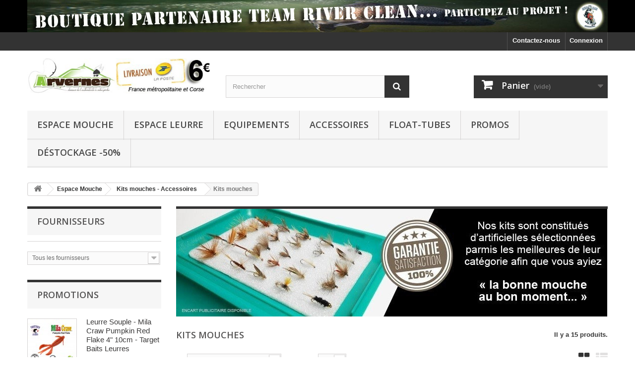

--- FILE ---
content_type: text/html; charset=utf-8
request_url: http://www.chti-flyfishing.fr/index.php?id_category=37&controller=category
body_size: 18029
content:
<!DOCTYPE HTML>
<!--[if lt IE 7]> <html class="no-js lt-ie9 lt-ie8 lt-ie7" lang="fr-fr"><![endif]-->
<!--[if IE 7]><html class="no-js lt-ie9 lt-ie8 ie7" lang="fr-fr"><![endif]-->
<!--[if IE 8]><html class="no-js lt-ie9 ie8" lang="fr-fr"><![endif]-->
<!--[if gt IE 8]> <html class="no-js ie9" lang="fr-fr"><![endif]-->
<html lang="fr-fr">
	<head>
		<meta charset="utf-8" />
		<title>Sélection de mouches artificielles à succès - Arvernès</title>
					<meta name="description" content="sélections de mouches à succès permettant de s&#039;initier à la pêche à la mouches sans se soucier du choix des artificielles. Satisfaction garantie !" />
							<meta name="keywords" content="sélection mouches artificielles,kit mouches débutant,kit mouche,mouches à succès,mouches pour truite,mouches à ombre commun,mouches pour poissons blancs,mouches pour chevesnes,mouches perdigones,ceramic flies,carpat flies,mouches de pierrot" />
				<meta name="generator" content="PrestaShop" />
		<meta name="robots" content="index,follow" />
		<meta name="viewport" content="width=device-width, minimum-scale=0.25, maximum-scale=1.6, initial-scale=1.0" />
		<meta name="apple-mobile-web-app-capable" content="yes" />
		<link rel="icon" type="image/vnd.microsoft.icon" href="/img/favicon.ico?1762848482" />
		<link rel="shortcut icon" type="image/x-icon" href="/img/favicon.ico?1762848482" />
														<link rel="stylesheet" href="/themes/default-bootstrap/css/global.css" type="text/css" media="all" />
																<link rel="stylesheet" href="/themes/default-bootstrap/css/autoload/highdpi.css" type="text/css" media="all" />
																<link rel="stylesheet" href="/themes/default-bootstrap/css/autoload/responsive-tables.css" type="text/css" media="all" />
																<link rel="stylesheet" href="/themes/default-bootstrap/css/autoload/uniform.default.css" type="text/css" media="all" />
																<link rel="stylesheet" href="/js/jquery/plugins/fancybox/jquery.fancybox.css" type="text/css" media="all" />
																<link rel="stylesheet" href="/themes/default-bootstrap/css/product_list.css" type="text/css" media="all" />
																<link rel="stylesheet" href="/themes/default-bootstrap/css/category.css" type="text/css" media="all" />
																<link rel="stylesheet" href="/themes/default-bootstrap/css/scenes.css" type="text/css" media="all" />
																<link rel="stylesheet" href="/themes/default-bootstrap/css/modules/blockbanner/blockbanner.css" type="text/css" media="all" />
																<link rel="stylesheet" href="/themes/default-bootstrap/css/modules/blockbestsellers/blockbestsellers.css" type="text/css" media="all" />
																<link rel="stylesheet" href="/themes/default-bootstrap/css/modules/blockcart/blockcart.css" type="text/css" media="all" />
																<link rel="stylesheet" href="/js/jquery/plugins/bxslider/jquery.bxslider.css" type="text/css" media="all" />
																<link rel="stylesheet" href="/themes/default-bootstrap/css/modules/blockcategories/blockcategories.css" type="text/css" media="all" />
																<link rel="stylesheet" href="/themes/default-bootstrap/css/modules/blockcurrencies/blockcurrencies.css" type="text/css" media="all" />
																<link rel="stylesheet" href="/themes/default-bootstrap/css/modules/blocklanguages/blocklanguages.css" type="text/css" media="all" />
																<link rel="stylesheet" href="/themes/default-bootstrap/css/modules/blockcontact/blockcontact.css" type="text/css" media="all" />
																<link rel="stylesheet" href="/themes/default-bootstrap/css/modules/blockmyaccountfooter/blockmyaccount.css" type="text/css" media="all" />
																<link rel="stylesheet" href="/themes/default-bootstrap/css/modules/blocknewproducts/blocknewproducts.css" type="text/css" media="all" />
																<link rel="stylesheet" href="/themes/default-bootstrap/css/modules/blocknewsletter/blocknewsletter.css" type="text/css" media="all" />
																<link rel="stylesheet" href="/themes/default-bootstrap/css/modules/blocksearch/blocksearch.css" type="text/css" media="all" />
																<link rel="stylesheet" href="/js/jquery/plugins/autocomplete/jquery.autocomplete.css" type="text/css" media="all" />
																<link rel="stylesheet" href="/themes/default-bootstrap/css/modules/blockspecials/blockspecials.css" type="text/css" media="all" />
																<link rel="stylesheet" href="/themes/default-bootstrap/css/modules/blocktopmenu/css/blocktopmenu.css" type="text/css" media="all" />
																<link rel="stylesheet" href="/themes/default-bootstrap/css/modules/blocktopmenu/css/superfish-modified.css" type="text/css" media="all" />
																<link rel="stylesheet" href="/themes/default-bootstrap/css/modules/blockuserinfo/blockuserinfo.css" type="text/css" media="all" />
																<link rel="stylesheet" href="/themes/default-bootstrap/css/modules/blockviewed/blockviewed.css" type="text/css" media="all" />
																<link rel="stylesheet" href="/themes/default-bootstrap/css/modules/homefeatured/homefeatured.css" type="text/css" media="all" />
																<link rel="stylesheet" href="/modules/themeconfigurator/css/hooks.css" type="text/css" media="all" />
																<link rel="stylesheet" href="/themes/default-bootstrap/css/modules/blockwishlist/blockwishlist.css" type="text/css" media="all" />
																<link rel="stylesheet" href="/themes/default-bootstrap/css/modules/productcomments/productcomments.css" type="text/css" media="all" />
																<link rel="stylesheet" href="/modules/paypal/views/css/paypal.css" type="text/css" media="all" />
																<link rel="stylesheet" href="/modules/payplug/views/css/front_1_6-v3.16.2.css" type="text/css" media="all" />
														<script type="text/javascript">
var CUSTOMIZE_TEXTFIELD = 1;
var FancyboxI18nClose = 'Fermer';
var FancyboxI18nNext = 'Suivant';
var FancyboxI18nPrev = 'Pr&eacute;c&eacute;dent';
var PAYPLUG_DOMAIN = 'https://secure.payplug.com';
var added_to_wishlist = 'Le produit a été ajouté à votre liste.';
var ajax_allowed = true;
var ajaxsearch = true;
var baseDir = 'http://www.chti-flyfishing.fr/';
var baseUri = 'http://www.chti-flyfishing.fr/index.php';
var blocksearch_type = 'top';
var can_use_oney = null;
var comparator_max_item = 3;
var comparedProductsIds = [];
var contentOnly = false;
var currency = {"id":1,"name":"Euro","iso_code":"EUR","iso_code_num":"978","sign":"\u20ac","blank":"1","conversion_rate":"1.000000","deleted":"0","format":"2","decimals":"1","active":"1","prefix":"","suffix":" \u20ac","id_shop_list":null,"force_id":false};
var currencyBlank = 1;
var currencyFormat = 2;
var currencyRate = 1;
var currencySign = '€';
var customizationIdMessage = 'Personnalisation';
var delete_txt = 'Supprimer';
var displayList = false;
var freeProductTranslation = 'Offert !';
var freeShippingTranslation = 'Livraison gratuite !';
var generated_date = 1769027843;
var hasDeliveryAddress = false;
var highDPI = false;
var id_lang = 1;
var img_dir = 'http://www.chti-flyfishing.fr/themes/default-bootstrap/img/';
var instantsearch = false;
var isGuest = 0;
var isLogged = 0;
var isMobile = false;
var is_sandbox_mode = false;
var loading_msg = 'Chargement';
var loggin_required = 'Vous devez être connecté pour gérer votre liste d\'envies.';
var max_item = 'Vous ne pouvez pas ajouter plus de 3 produit(s) dans le comparateur.';
var min_item = 'Veuillez choisir au moins 1 produit.';
var module_name = 'payplug';
var mywishlist_url = 'http://www.chti-flyfishing.fr/index.php?fc=module&module=blockwishlist&controller=mywishlist';
var page_name = 'category';
var payplug_ajax_url = 'http://www.chti-flyfishing.fr/index.php?fc=module&module=payplug&controller=ajax';
var placeholder_blocknewsletter = 'Saisissez votre adresse e-mail';
var priceDisplayMethod = 0;
var priceDisplayPrecision = 2;
var quickView = true;
var removingLinkText = 'supprimer cet article du panier';
var request = 'http://www.chti-flyfishing.fr/index.php?id_category=37&controller=category';
var roundMode = 2;
var search_url = 'http://www.chti-flyfishing.fr/index.php?controller=search';
var static_token = '0491dbf6a102b241ad59168dccf0777b';
var toBeDetermined = 'À définir';
var token = 'ab91427547eedde5eb166a3823dd25bf';
var usingSecureMode = false;
var wishlistProductsIds = false;
</script>

						<script type="text/javascript" src="/js/jquery/jquery-1.11.0.min.js"></script>
						<script type="text/javascript" src="/js/jquery/jquery-migrate-1.2.1.min.js"></script>
						<script type="text/javascript" src="/js/jquery/plugins/jquery.easing.js"></script>
						<script type="text/javascript" src="/js/tools.js"></script>
						<script type="text/javascript" src="/themes/default-bootstrap/js/global.js"></script>
						<script type="text/javascript" src="/themes/default-bootstrap/js/autoload/10-bootstrap.min.js"></script>
						<script type="text/javascript" src="/themes/default-bootstrap/js/autoload/15-jquery.total-storage.min.js"></script>
						<script type="text/javascript" src="/themes/default-bootstrap/js/autoload/15-jquery.uniform-modified.js"></script>
						<script type="text/javascript" src="/js/jquery/plugins/fancybox/jquery.fancybox.js"></script>
						<script type="text/javascript" src="/themes/default-bootstrap/js/products-comparison.js"></script>
						<script type="text/javascript" src="/themes/default-bootstrap/js/category.js"></script>
						<script type="text/javascript" src="/themes/default-bootstrap/js/modules/blockcart/ajax-cart.js"></script>
						<script type="text/javascript" src="/js/jquery/plugins/jquery.scrollTo.js"></script>
						<script type="text/javascript" src="/js/jquery/plugins/jquery.serialScroll.js"></script>
						<script type="text/javascript" src="/js/jquery/plugins/bxslider/jquery.bxslider.js"></script>
						<script type="text/javascript" src="/themes/default-bootstrap/js/tools/treeManagement.js"></script>
						<script type="text/javascript" src="/themes/default-bootstrap/js/modules/blocknewsletter/blocknewsletter.js"></script>
						<script type="text/javascript" src="/js/jquery/plugins/autocomplete/jquery.autocomplete.js"></script>
						<script type="text/javascript" src="/themes/default-bootstrap/js/modules/blocksearch/blocksearch.js"></script>
						<script type="text/javascript" src="/themes/default-bootstrap/js/modules/blocktopmenu/js/hoverIntent.js"></script>
						<script type="text/javascript" src="/themes/default-bootstrap/js/modules/blocktopmenu/js/superfish-modified.js"></script>
						<script type="text/javascript" src="/themes/default-bootstrap/js/modules/blocktopmenu/js/blocktopmenu.js"></script>
						<script type="text/javascript" src="/themes/default-bootstrap/js/modules/blockwishlist/js/ajax-wishlist.js"></script>
						<script type="text/javascript" src="/modules/payplug/views/js/front_1_6-v3.16.2.js"></script>
						<script type="text/javascript" src="/modules/payplug/views/js/utilities-v3.16.2.js"></script>
							<script defer type="text/javascript">/*
 *
 *  2007-2022 PayPal
 *
 *  NOTICE OF LICENSE
 *
 *  This source file is subject to the Academic Free License (AFL 3.0)
 *  that is bundled with this package in the file LICENSE.txt.
 *  It is also available through the world-wide-web at this URL:
 *  http://opensource.org/licenses/afl-3.0.php
 *  If you did not receive a copy of the license and are unable to
 *  obtain it through the world-wide-web, please send an email
 *  to license@prestashop.com so we can send you a copy immediately.
 *
 *  DISCLAIMER
 *
 *  Do not edit or add to this file if you wish to upgrade PrestaShop to newer
 *  versions in the future. If you wish to customize PrestaShop for your
 *  needs please refer to http://www.prestashop.com for more information.
 *
 *  @author 2007-2022 PayPal
 *  @author 202 ecommerce <tech@202-ecommerce.com>
 *  @copyright PayPal
 *  @license http://opensource.org/licenses/osl-3.0.php Open Software License (OSL 3.0)
 *
 */


    

function updateFormDatas()
{
	var nb = $('#quantity_wanted').val();
	var id = $('#idCombination').val();

	$('.paypal_payment_form input[name=quantity]').val(nb);
	$('.paypal_payment_form input[name=id_p_attr]').val(id);
}
	
$(document).ready( function() {
    
		var baseDirPP = baseDir;
		
	if($('#in_context_checkout_enabled').val() != 1)
	{
        $(document).on('click','#payment_paypal_express_checkout', function() {
			$('#paypal_payment_form_cart').submit();
			return false;
		});
	}


	var jquery_version = $.fn.jquery.split('.');
	if(jquery_version[0]>=1 && jquery_version[1] >= 7)
	{
		$('body').on('submit',".paypal_payment_form", function () {
			updateFormDatas();
		});
	}
	else {
		$('.paypal_payment_form').live('submit', function () {
			updateFormDatas();
		});
	}

	function displayExpressCheckoutShortcut() {
		var id_product = $('input[name="id_product"]').val();
		var id_product_attribute = $('input[name="id_product_attribute"]').val();
		$.ajax({
			type: "GET",
			url: baseDirPP+'/modules/paypal/express_checkout/ajax.php',
			data: { get_qty: "1", id_product: id_product, id_product_attribute: id_product_attribute },
			cache: false,
			success: function(result) {
				if (result == '1') {
					$('#container_express_checkout').slideDown();
				} else {
					$('#container_express_checkout').slideUp();
				}
				return true;
			}
		});
	}

	$('select[name^="group_"]').change(function () {
		setTimeout(function(){displayExpressCheckoutShortcut()}, 500);
	});

	$('.color_pick').click(function () {
		setTimeout(function(){displayExpressCheckoutShortcut()}, 500);
	});

    if($('body#product').length > 0) {
        setTimeout(function(){displayExpressCheckoutShortcut()}, 500);
    }
	
	
			

	var modulePath = 'modules/paypal';
	var subFolder = '/integral_evolution';

	var fullPath = baseDirPP + modulePath + subFolder;
	var confirmTimer = false;
		
	if ($('form[target="hss_iframe"]').length == 0) {
		if ($('select[name^="group_"]').length > 0)
			displayExpressCheckoutShortcut();
		return false;
	} else {
		checkOrder();
	}

	function checkOrder() {
		if(confirmTimer == false)
			confirmTimer = setInterval(getOrdersCount, 1000);
	}

	});


</script>
		<link rel="stylesheet" href="//fonts.googleapis.com/css?family=Open+Sans:300,600&amp;subset=latin,latin-ext" type="text/css" media="all" />
		<!--[if IE 8]>
		<script src="https://oss.maxcdn.com/libs/html5shiv/3.7.0/html5shiv.js"></script>
		<script src="https://oss.maxcdn.com/libs/respond.js/1.3.0/respond.min.js"></script>
		<![endif]-->
	</head>
	<body id="category" class="category category-37 category-kits-mouches show-left-column hide-right-column lang_fr">
					<div id="page">
			<div class="header-container">
				<header id="header">
																<div class="banner">
							<div class="container">
								<div class="row">
									<a href="https://lnk.smart-way-b2.tech/YNtWqDrMW5dMfSWcN4tsEWaEA/099111110116097099116064097114118101114110101115112101099104101046102114/m40qN1800630/versionWeb.html" title="">
	<img class="img-responsive" src="http://www.chti-flyfishing.fr/modules/blockbanner/img/43c7fc4f0550cfa9ad7b8cdc44fc8a84.jpg" alt="" title="" width="1170" height="65" />
</a>

								</div>
							</div>
						</div>
																					<div class="nav">
							<div class="container">
								<div class="row">
									<nav><!-- Block user information module NAV  -->
<div class="header_user_info">
			<a class="login" href="http://www.chti-flyfishing.fr/index.php?controller=my-account" rel="nofollow" title="Identifiez-vous">
			Connexion
		</a>
	</div>
<!-- /Block usmodule NAV -->
<!-- Block languages module -->
<!-- /Block languages module -->
<div id="contact-link" >
	<a href="http://www.chti-flyfishing.fr/index.php?controller=contact" title="Contactez-nous">Contactez-nous</a>
</div>
</nav>
								</div>
							</div>
						</div>
										<div>
						<div class="container">
							<div class="row">
								<div id="header_logo">
									<a href="http://www.chti-flyfishing.fr/" title="Arvernès">
										<img class="logo img-responsive" src="http://www.chti-flyfishing.fr/img/prestashop-logo-1737705433.jpg" alt="Arvernès" width="466" height="89"/>
									</a>
								</div>
								<!-- Block search module TOP -->
<div id="search_block_top" class="col-sm-4 clearfix">
	<form id="searchbox" method="get" action="//www.chti-flyfishing.fr/index.php?controller=search" >
		<input type="hidden" name="controller" value="search" />
		<input type="hidden" name="orderby" value="position" />
		<input type="hidden" name="orderway" value="desc" />
		<input class="search_query form-control" type="text" id="search_query_top" name="search_query" placeholder="Rechercher" value="" />
		<button type="submit" name="submit_search" class="btn btn-default button-search">
			<span>Rechercher</span>
		</button>
	</form>
</div>
<!-- /Block search module TOP -->
<!-- MODULE Block cart -->
<div class="col-sm-4 clearfix">
	<div class="shopping_cart">
		<a href="http://www.chti-flyfishing.fr/index.php?controller=order" title="Voir mon panier" rel="nofollow">
			<b>Panier</b>
			<span class="ajax_cart_quantity unvisible">0</span>
			<span class="ajax_cart_product_txt unvisible">Produit</span>
			<span class="ajax_cart_product_txt_s unvisible">Produits</span>
			<span class="ajax_cart_total unvisible">
							</span>
			<span class="ajax_cart_no_product">(vide)</span>
					</a>
					<div class="cart_block block exclusive">
				<div class="block_content">
					<!-- block list of products -->
					<div class="cart_block_list">
												<p class="cart_block_no_products">
							Aucun produit
						</p>
																		<div class="cart-prices">
							<div class="cart-prices-line first-line">
								<span class="price cart_block_shipping_cost ajax_cart_shipping_cost unvisible">
																			 À définir																	</span>
								<span class="unvisible">
									Livraison
								</span>
							</div>
																					<div class="cart-prices-line last-line">
								<span class="price cart_block_total ajax_block_cart_total">0,00 €</span>
								<span>Total</span>
							</div>
													</div>
						<p class="cart-buttons">
							<a id="button_order_cart" class="btn btn-default button button-small" href="http://www.chti-flyfishing.fr/index.php?controller=order" title="Commander" rel="nofollow">
								<span>
									Commander<i class="icon-chevron-right right"></i>
								</span>
							</a>
						</p>
					</div>
				</div>
			</div><!-- .cart_block -->
			</div>
</div>

	<div id="layer_cart">
		<div class="clearfix">
			<div class="layer_cart_product col-xs-12 col-md-6">
				<span class="cross" title="Fermer la fenêtre"></span>
				<span class="title">
					<i class="icon-check"></i>Produit ajouté au panier avec succès
				</span>
				<div class="product-image-container layer_cart_img">
				</div>
				<div class="layer_cart_product_info">
					<span id="layer_cart_product_title" class="product-name"></span>
					<span id="layer_cart_product_attributes"></span>
					<div>
						<strong class="dark">Quantité</strong>
						<span id="layer_cart_product_quantity"></span>
					</div>
					<div>
						<strong class="dark">Total</strong>
						<span id="layer_cart_product_price"></span>
					</div>
				</div>
			</div>
			<div class="layer_cart_cart col-xs-12 col-md-6">
				<span class="title">
					<!-- Plural Case [both cases are needed because page may be updated in Javascript] -->
					<span class="ajax_cart_product_txt_s  unvisible">
						Il y a <span class="ajax_cart_quantity">0</span> produits dans votre panier.
					</span>
					<!-- Singular Case [both cases are needed because page may be updated in Javascript] -->
					<span class="ajax_cart_product_txt ">
						Il y a 1 produit dans votre panier.
					</span>
				</span>
				<div class="layer_cart_row">
					<strong class="dark">
						Total produits
											</strong>
					<span class="ajax_block_products_total">
											</span>
				</div>

								<div class="layer_cart_row">
					<strong class="dark unvisible">
						Frais de port&nbsp;					</strong>
					<span class="ajax_cart_shipping_cost unvisible">
													 À définir											</span>
				</div>
								<div class="layer_cart_row">
					<strong class="dark">
						Total
											</strong>
					<span class="ajax_block_cart_total">
											</span>
				</div>
				<div class="button-container">
					<span class="continue btn btn-default button exclusive-medium" title="Continuer mes achats">
						<span>
							<i class="icon-chevron-left left"></i>Continuer mes achats
						</span>
					</span>
					<a class="btn btn-default button button-medium"	href="http://www.chti-flyfishing.fr/index.php?controller=order" title="Commander" rel="nofollow">
						<span>
							Commander<i class="icon-chevron-right right"></i>
						</span>
					</a>
				</div>
			</div>
		</div>
		<div class="crossseling"></div>
	</div> <!-- #layer_cart -->
	<div class="layer_cart_overlay"></div>

<!-- /MODULE Block cart -->
	<!-- Menu -->
	<div id="block_top_menu" class="sf-contener clearfix col-lg-12">
		<div class="cat-title">Menu</div>
		<ul class="sf-menu clearfix menu-content">
			<li><a href="http://www.chti-flyfishing.fr/index.php?id_category=14&amp;controller=category" title="Espace Mouche">Espace Mouche</a><ul><li><a href="http://www.chti-flyfishing.fr/index.php?id_category=21&amp;controller=category" title="Cannes - Moulinets">Cannes - Moulinets</a><ul><li><a href="http://www.chti-flyfishing.fr/index.php?id_category=42&amp;controller=category" title="Cannes à mouche">Cannes à mouche</a></li><li><a href="http://www.chti-flyfishing.fr/index.php?id_category=43&amp;controller=category" title="Moulinets mouche">Moulinets mouche</a></li><li><a href="http://www.chti-flyfishing.fr/index.php?id_category=139&amp;controller=category" title="Packs complets">Packs complets</a></li><li><a href="http://www.chti-flyfishing.fr/index.php?id_category=52&amp;controller=category" title="Accessoires">Accessoires</a></li></ul></li><li><a href="http://www.chti-flyfishing.fr/index.php?id_category=19&amp;controller=category" title="Soies - Accessoires">Soies - Accessoires</a><ul><li><a href="http://www.chti-flyfishing.fr/index.php?id_category=38&amp;controller=category" title="Soies de pêche">Soies de pêche</a></li><li><a href="http://www.chti-flyfishing.fr/index.php?id_category=48&amp;controller=category" title="Backing">Backing</a></li><li><a href="http://www.chti-flyfishing.fr/index.php?id_category=40&amp;controller=category" title="Bas de ligne / Polyleaders">Bas de ligne / Polyleaders</a></li><li><a href="http://www.chti-flyfishing.fr/index.php?id_category=39&amp;controller=category" title="Nylons / Fluorocarbones">Nylons / Fluorocarbones</a></li><li><a href="http://www.chti-flyfishing.fr/index.php?id_category=41&amp;controller=category" title="Autres">Autres</a></li></ul></li><li><a href="http://www.chti-flyfishing.fr/index.php?id_category=20&amp;controller=category" title="Kits mouches - Accessoires">Kits mouches - Accessoires</a><ul><li class="sfHoverForce"><a href="http://www.chti-flyfishing.fr/index.php?id_category=37&amp;controller=category" title="Kits mouches">Kits mouches</a></li><li><a href="http://www.chti-flyfishing.fr/index.php?id_category=36&amp;controller=category" title="Boîtes à mouches">Boîtes à mouches</a></li><li><a href="http://www.chti-flyfishing.fr/index.php?id_category=50&amp;controller=category" title="Accroches Mouches">Accroches Mouches</a></li><li><a href="http://www.chti-flyfishing.fr/index.php?id_category=44&amp;controller=category" title="Produits Hydrophobes">Produits Hydrophobes</a></li></ul></li><li><a href="http://www.chti-flyfishing.fr/index.php?id_category=18&amp;controller=category" title="Autres matériels">Autres matériels</a><ul><li><a href="http://www.chti-flyfishing.fr/index.php?id_category=46&amp;controller=category" title="Divers">Divers</a></li></ul></li><li><a href="http://www.chti-flyfishing.fr/index.php?id_category=24&amp;controller=category" title="Atelier Montage">Atelier Montage</a><ul><li><a href="http://www.chti-flyfishing.fr/index.php?id_category=32&amp;controller=category" title="Outils">Outils</a></li><li><a href="http://www.chti-flyfishing.fr/index.php?id_category=136&amp;controller=category" title="Billes / Casques / Gouttes">Billes / Casques / Gouttes</a></li><li><a href="http://www.chti-flyfishing.fr/index.php?id_category=137&amp;controller=category" title="Fil / Micro Chenille / Vinyl Rib">Fil / Micro Chenille / Vinyl Rib</a></li><li><a href="http://www.chti-flyfishing.fr/index.php?id_category=34&amp;controller=category" title="Hameçons">Hameçons</a></li><li><a href="http://www.chti-flyfishing.fr/index.php?id_category=33&amp;controller=category" title="Plumes / Poils / Synthétiques">Plumes / Poils / Synthétiques</a></li><li><a href="http://www.chti-flyfishing.fr/index.php?id_category=35&amp;controller=category" title="Autres">Autres</a></li></ul></li></ul></li><li><a href="http://www.chti-flyfishing.fr/index.php?id_category=12&amp;controller=category" title="Espace Leurre">Espace Leurre</a><ul><li><a href="http://www.chti-flyfishing.fr/index.php?id_category=71&amp;controller=category" title="Leurres">Leurres</a><ul><li><a href="http://www.chti-flyfishing.fr/index.php?id_category=60&amp;controller=category" title="Durs">Durs</a><ul><li><a href="http://www.chti-flyfishing.fr/index.php?id_category=115&amp;controller=category" title="Ecoresponsables">Ecoresponsables</a></li><li><a href="http://www.chti-flyfishing.fr/index.php?id_category=132&amp;controller=category" title="Classiques">Classiques</a></li></ul></li><li><a href="http://www.chti-flyfishing.fr/index.php?id_category=61&amp;controller=category" title="Souples">Souples</a><ul><li><a href="http://www.chti-flyfishing.fr/index.php?id_category=111&amp;controller=category" title="Prêts-à-pêcher">Prêts-à-pêcher</a></li><li><a href="http://www.chti-flyfishing.fr/index.php?id_category=112&amp;controller=category" title="Non montés">Non montés</a></li></ul></li><li><a href="http://www.chti-flyfishing.fr/index.php?id_category=62&amp;controller=category" title="Métal">Métal</a><ul><li><a href="http://www.chti-flyfishing.fr/index.php?id_category=108&amp;controller=category" title="Cuillères AREA">Cuillères AREA</a></li><li><a href="http://www.chti-flyfishing.fr/index.php?id_category=114&amp;controller=category" title="Cuillères CTA">Cuillères CTA</a></li><li><a href="http://www.chti-flyfishing.fr/index.php?id_category=78&amp;controller=category" title="Cuillères PM">Cuillères PM</a></li></ul></li><li><a href="http://www.chti-flyfishing.fr/index.php?id_category=67&amp;controller=category" title="Hybrides">Hybrides</a></li><li><a href="http://www.chti-flyfishing.fr/index.php?id_category=63&amp;controller=category" title="Auvergnats">Auvergnats</a></li></ul></li><li><a href="http://www.chti-flyfishing.fr/index.php?id_category=68&amp;controller=category" title="Boxs">Boxs</a><ul><li><a href="http://www.chti-flyfishing.fr/index.php?id_category=72&amp;controller=category" title="Brochet">Brochet</a></li><li><a href="http://www.chti-flyfishing.fr/index.php?id_category=82&amp;controller=category" title="Perche">Perche</a></li><li><a href="http://www.chti-flyfishing.fr/index.php?id_category=73&amp;controller=category" title="Sandre">Sandre</a></li><li><a href="http://www.chti-flyfishing.fr/index.php?id_category=74&amp;controller=category" title="Truite">Truite</a></li><li><a href="http://www.chti-flyfishing.fr/index.php?id_category=104&amp;controller=category" title="Auvergne">Auvergne</a></li></ul></li><li><a href="http://www.chti-flyfishing.fr/index.php?id_category=64&amp;controller=category" title="Accessoires">Accessoires</a><ul><li><a href="http://www.chti-flyfishing.fr/index.php?id_category=119&amp;controller=category" title="Le Sauveur de Leurre">Le Sauveur de Leurre</a></li><li><a href="http://www.chti-flyfishing.fr/index.php?id_category=103&amp;controller=category" title="Boîtes à leurres">Boîtes à leurres</a></li><li><a href="http://www.chti-flyfishing.fr/index.php?id_category=83&amp;controller=category" title="Agrafes & Emerillons">Agrafes & Emerillons</a></li><li><a href="http://www.chti-flyfishing.fr/index.php?id_category=109&amp;controller=category" title="Plombs Agrafes & Clips">Plombs Agrafes & Clips</a></li><li><a href="http://www.chti-flyfishing.fr/index.php?id_category=110&amp;controller=category" title="Screw - Epingles & Palettes">Screw - Epingles & Palettes</a></li><li><a href="http://www.chti-flyfishing.fr/index.php?id_category=84&amp;controller=category" title="Têtes Plombées">Têtes Plombées</a></li><li><a href="http://www.chti-flyfishing.fr/index.php?id_category=85&amp;controller=category" title="Hameçons">Hameçons</a></li><li><a href="http://www.chti-flyfishing.fr/index.php?id_category=117&amp;controller=category" title="Attractants">Attractants</a></li><li><a href="http://www.chti-flyfishing.fr/index.php?id_category=86&amp;controller=category" title="Autres">Autres</a></li></ul></li></ul></li><li><a href="http://www.chti-flyfishing.fr/index.php?id_category=15&amp;controller=category" title="Equipements">Equipements</a><ul><li><a href="http://www.chti-flyfishing.fr/index.php?id_category=29&amp;controller=category" title="Lunettes - Loupes">Lunettes - Loupes</a><ul><li><a href="http://www.chti-flyfishing.fr/index.php?id_category=120&amp;controller=category" title="Clip Lunettes / Loupe">Clip Lunettes / Loupe</a></li><li><a href="http://www.chti-flyfishing.fr/index.php?id_category=121&amp;controller=category" title="Lunettes - Bifocales">Lunettes - Bifocales</a></li><li><a href="http://www.chti-flyfishing.fr/index.php?id_category=122&amp;controller=category" title="Surlunettes">Surlunettes</a></li><li><a href="http://www.chti-flyfishing.fr/index.php?id_category=123&amp;controller=category" title="Accessoires">Accessoires</a></li></ul></li><li><a href="http://www.chti-flyfishing.fr/index.php?id_category=45&amp;controller=category" title="Wading">Wading</a><ul><li><a href="http://www.chti-flyfishing.fr/index.php?id_category=124&amp;controller=category" title="Chaussures">Chaussures</a></li><li><a href="http://www.chti-flyfishing.fr/index.php?id_category=125&amp;controller=category" title="Pantalons - Cuissardes">Pantalons - Cuissardes</a></li><li><a href="http://www.chti-flyfishing.fr/index.php?id_category=126&amp;controller=category" title="Vestes - Doudounes">Vestes - Doudounes</a></li><li><a href="http://www.chti-flyfishing.fr/index.php?id_category=127&amp;controller=category" title="Waders">Waders</a></li><li><a href="http://www.chti-flyfishing.fr/index.php?id_category=138&amp;controller=category" title="Packs Wading">Packs Wading</a></li></ul></li><li><a href="http://www.chti-flyfishing.fr/index.php?id_category=69&amp;controller=category" title="Divers">Divers</a><ul><li><a href="http://www.chti-flyfishing.fr/index.php?id_category=129&amp;controller=category" title="Casquettes - Visières - Gants">Casquettes - Visières - Gants</a></li><li><a href="http://www.chti-flyfishing.fr/index.php?id_category=130&amp;controller=category" title="Chemises - Effets Chauds">Chemises - Effets Chauds</a></li><li><a href="http://www.chti-flyfishing.fr/index.php?id_category=128&amp;controller=category" title="Gilets de pêche - Chest-pack">Gilets de pêche - Chest-pack</a></li><li><a href="http://www.chti-flyfishing.fr/index.php?id_category=131&amp;controller=category" title="Bagagerie">Bagagerie</a></li></ul></li></ul></li><li><a href="http://www.chti-flyfishing.fr/index.php?id_category=66&amp;controller=category" title="Accessoires">Accessoires</a></li><li><a href="http://www.chti-flyfishing.fr/index.php?id_category=16&amp;controller=category" title="Float-Tubes">Float-Tubes</a></li><li><a href="http://www.chti-flyfishing.fr/index.php?id_category=135&amp;controller=category" title="Promos">Promos</a></li><li><a href="http://www.chti-flyfishing.fr/index.php?id_category=106&amp;controller=category" title="Déstockage -50%">Déstockage -50%</a><ul><li><a href="http://www.chti-flyfishing.fr/index.php?id_category=133&amp;controller=category" title="Pêche à la Mouche">Pêche à la Mouche</a></li><li><a href="http://www.chti-flyfishing.fr/index.php?id_category=134&amp;controller=category" title="Pêche au Leurre">Pêche au Leurre</a></li></ul></li>
					</ul>
	</div>
	<!--/ Menu -->


<style>
    [paypal-banner-message] span {
        margin: auto;
    }
</style>

<div class="clearfix"></div>



<script>
          var color = "gray";
          var placement = "home";
          var layout = "flex";
    </script>

          <script>
          var script = document.querySelector('script[data-key="paypal-lib"]');

          if (null == script) {
              var newScript = document.createElement('script');
                              newScript.setAttribute('src', 'https://www.paypal.com/sdk/js?components=messages&client-id=Adx1VuJzEgHl2Q8994kqJXJYtGWnmFaiVf0nObTTpxtnZ57v4gra8JsVyXd89wAbKt3nvou8fTG8PcXE');
                              newScript.setAttribute('data-namespace', 'paypalMessages');
                              newScript.setAttribute('data-page-type', '');
                              newScript.setAttribute('enable-funding', 'paylater');
                              newScript.setAttribute('data-partner-attribution-id', 'PRESTASHOP_Cart_SPB');
              
              newScript.setAttribute('data-key', 'paypal-lib');
              document.body.appendChild(newScript);
          }
      </script>
    


<div installment-container>
  <div banner-container>
    <div paypal-banner-message></div>
  </div>
</div>

<script>
  var Banner = function (conf) {

      this.placement = typeof conf.placement != 'undefined' ? conf.placement : null;

      this.amount = typeof conf.amount != 'undefined' ? conf.amount : null;

      this.layout = typeof conf.layout != 'undefined' ? conf.layout : null;

      this.color = typeof conf.color != 'undefined' ? conf.color : null;

      this.container = typeof conf.container != 'undefined' ? conf.container : null;

      this.textAlign = typeof conf.textAlign != 'undefined' ? conf.textAlign : null;
  };

  Banner.prototype.initBanner = function() {
      if (typeof paypalMessages == 'undefined') {
          setTimeout(this.initBanner.bind(this), 200);
          return;
      }

      var conf = {
          style: {
              ratio: '20x1'
          }
      };

      if (this.textAlign) {
          conf['style']['text'] = {
              'align': this.textAlign
          }
      }

      if (this.placement) {
          conf.placement = this.placement;
      }

      if (this.amount) {
          conf.amount = this.amount;
      }

      if (this.layout) {
          conf.style.layout = this.layout;
      }

      if (this.color && this.layout == 'flex') {
          conf.style.color = this.color;
      }

      paypalMessages.Messages(conf).render(this.container);
  };

  document.addEventListener('initPaypalBanner', Banner.init)
</script>


<script>
    var paypalBanner = new Banner({
        color: color,
        layout: layout,
        placement: placement,
        container: '[paypal-banner-message]'
    });
    paypalBanner.initBanner();
</script>
							</div>
						</div>
					</div>
				</header>
			</div>
			<div class="columns-container">
				<div id="columns" class="container">
											
<!-- Breadcrumb -->
<div class="breadcrumb clearfix">
	<a class="home" href="http://www.chti-flyfishing.fr/" title="retour &agrave; Accueil"><i class="icon-home"></i></a>
			<span class="navigation-pipe">&gt;</span>
					<span class="navigation_page"><span itemscope itemtype="http://data-vocabulary.org/Breadcrumb"><a itemprop="url" href="http://www.chti-flyfishing.fr/index.php?id_category=14&amp;controller=category" title="Espace Mouche" ><span itemprop="title">Espace Mouche</span></a></span><span class="navigation-pipe">></span><span itemscope itemtype="http://data-vocabulary.org/Breadcrumb"><a itemprop="url" href="http://www.chti-flyfishing.fr/index.php?id_category=20&amp;controller=category" title="Kits mouches - Accessoires" ><span itemprop="title">Kits mouches - Accessoires</span></a></span><span class="navigation-pipe">></span>Kits mouches</span>
			</div>
<!-- /Breadcrumb -->

										<div id="slider_row" class="row">
																	</div>
					<div class="row">
												<div id="left_column" class="column col-xs-12 col-sm-3"><!-- Block suppliers module -->
<div id="suppliers_block_left" class="block blocksupplier">
	<p class="title_block">
					<a href="http://www.chti-flyfishing.fr/index.php?controller=supplier" title="Fournisseurs">
					Fournisseurs
					</a>
			</p>
	<div class="block_content list-block">
												<form action="/index.php" method="get">
					<div class="form-group selector1">
						<select class="form-control" name="supplier_list">
							<option value="0">Tous les fournisseurs</option>
													<option value="http://www.chti-flyfishing.fr/index.php?id_supplier=16&amp;controller=supplier">ARVERNES</option>
													<option value="http://www.chti-flyfishing.fr/index.php?id_supplier=38&amp;controller=supplier">AUTOBOATS FISHING</option>
													<option value="http://www.chti-flyfishing.fr/index.php?id_supplier=7&amp;controller=supplier">BAS DE LIGNE TISSE GUY PLAS</option>
													<option value="http://www.chti-flyfishing.fr/index.php?id_supplier=25&amp;controller=supplier">BEAR CLAWS LURES</option>
													<option value="http://www.chti-flyfishing.fr/index.php?id_supplier=43&amp;controller=supplier">BIM Tackle</option>
													<option value="http://www.chti-flyfishing.fr/index.php?id_supplier=19&amp;controller=supplier">BIWAA</option>
													<option value="http://www.chti-flyfishing.fr/index.php?id_supplier=11&amp;controller=supplier">CHTI-FLYFISHING</option>
													<option value="http://www.chti-flyfishing.fr/index.php?id_supplier=17&amp;controller=supplier">DELALANDE</option>
													<option value="http://www.chti-flyfishing.fr/index.php?id_supplier=20&amp;controller=supplier">DEPS</option>
													<option value="http://www.chti-flyfishing.fr/index.php?id_supplier=41&amp;controller=supplier">DESTOCKAGE</option>
													<option value="http://www.chti-flyfishing.fr/index.php?id_supplier=8&amp;controller=supplier">DEVAUX</option>
													<option value="http://www.chti-flyfishing.fr/index.php?id_supplier=23&amp;controller=supplier">EVERGREEN</option>
													<option value="http://www.chti-flyfishing.fr/index.php?id_supplier=35&amp;controller=supplier">GUIDELINE</option>
													<option value="http://www.chti-flyfishing.fr/index.php?id_supplier=26&amp;controller=supplier">GUNKI</option>
													<option value="http://www.chti-flyfishing.fr/index.php?id_supplier=10&amp;controller=supplier">HOOKBOBBIN.COM</option>
													<option value="http://www.chti-flyfishing.fr/index.php?id_supplier=24&amp;controller=supplier">ILLEX</option>
													<option value="http://www.chti-flyfishing.fr/index.php?id_supplier=9&amp;controller=supplier">J:SONSWEDEN</option>
													<option value="http://www.chti-flyfishing.fr/index.php?id_supplier=28&amp;controller=supplier">LA CUILLERE ASPOISE</option>
													<option value="http://www.chti-flyfishing.fr/index.php?id_supplier=40&amp;controller=supplier">LEURRES H</option>
													<option value="http://www.chti-flyfishing.fr/index.php?id_supplier=18&amp;controller=supplier">LUCKY CRAFT</option>
													<option value="http://www.chti-flyfishing.fr/index.php?id_supplier=12&amp;controller=supplier">MAXIMA</option>
													<option value="http://www.chti-flyfishing.fr/index.php?id_supplier=27&amp;controller=supplier">MOUCHES DE PIERROT</option>
													<option value="http://www.chti-flyfishing.fr/index.php?id_supplier=14&amp;controller=supplier">MOUCHES VESUNA</option>
													<option value="http://www.chti-flyfishing.fr/index.php?id_supplier=37&amp;controller=supplier">NEED2FISH</option>
													<option value="http://www.chti-flyfishing.fr/index.php?id_supplier=21&amp;controller=supplier">O.S.P.</option>
													<option value="http://www.chti-flyfishing.fr/index.php?id_supplier=22&amp;controller=supplier">PANTHER MARTIN</option>
													<option value="http://www.chti-flyfishing.fr/index.php?id_supplier=32&amp;controller=supplier">PRO-CURE</option>
													<option value="http://www.chti-flyfishing.fr/index.php?id_supplier=31&amp;controller=supplier">Pyrénées Leurres &amp; Co</option>
													<option value="http://www.chti-flyfishing.fr/index.php?id_supplier=29&amp;controller=supplier">SAKURA</option>
													<option value="http://www.chti-flyfishing.fr/index.php?id_supplier=34&amp;controller=supplier">SAVIOR RING</option>
													<option value="http://www.chti-flyfishing.fr/index.php?id_supplier=15&amp;controller=supplier">SERGE ROLLO</option>
													<option value="http://www.chti-flyfishing.fr/index.php?id_supplier=30&amp;controller=supplier">SERT</option>
													<option value="http://www.chti-flyfishing.fr/index.php?id_supplier=39&amp;controller=supplier">SICO-LURE</option>
													<option value="http://www.chti-flyfishing.fr/index.php?id_supplier=33&amp;controller=supplier">TARGET BAITS LEURRES FRANCE</option>
													<option value="http://www.chti-flyfishing.fr/index.php?id_supplier=42&amp;controller=supplier">TEAM RIVER CLEAN</option>
													<option value="http://www.chti-flyfishing.fr/index.php?id_supplier=13&amp;controller=supplier">TEMPLE FORK OUTFITTERS</option>
													<option value="http://www.chti-flyfishing.fr/index.php?id_supplier=36&amp;controller=supplier">ZF-BAITS</option>
												</select>
					</div>
				</form>
						</div>
</div>
<!-- /Block suppliers module -->
<!-- MODULE Block specials -->
<div id="special_block_right" class="block">
	<p class="title_block">
        <a href="http://www.chti-flyfishing.fr/index.php?controller=prices-drop" title="Promotions">
            Promotions
        </a>
    </p>
	<div class="block_content products-block">
    		<ul>
        	<li class="clearfix">
            	<a class="products-block-image" href="http://www.chti-flyfishing.fr/index.php?id_product=1228&amp;controller=product">
                    <img 
                    class="replace-2x img-responsive" 
                    src="http://www.chti-flyfishing.fr/img/p/3/1/3/0/3130-small_default.jpg" 
                    alt="Leurre Souple - Mila Craw Pumpkin Red Flake 4&quot; - Target Baits Leurres" 
                    title="Leurre Souple - Mila Craw Pumpkin Red Flake 4&quot; 10cm - Target Baits Leurres" />
                </a>
                <div class="product-content">
                	<h5>
                        <a class="product-name" href="http://www.chti-flyfishing.fr/index.php?id_product=1228&amp;controller=product" title="Leurre Souple - Mila Craw Pumpkin Red Flake 4&quot; 10cm - Target Baits Leurres">
                            Leurre Souple - Mila Craw Pumpkin Red Flake 4&quot; 10cm - Target Baits Leurres
                        </a>
                    </h5>
                                        	<p class="product-description">
                            La Mila Craw, de la marque Target...
                        </p>
                                        <div class="price-box">
                    	                        	<span class="price special-price">
                                                                    3,60 €                            </span>
                                                                                                                                 <span class="price-percent-reduction">-50%</span>
                                                                                         <span class="old-price">
                                                                    7,20 €                            </span>
                            
                                            </div>
                </div>
            </li>
		</ul>
		<div>
			<a 
            class="btn btn-default button button-small" 
            href="http://www.chti-flyfishing.fr/index.php?controller=prices-drop" 
            title="Toutes les promos">
                <span>Toutes les promos<i class="icon-chevron-right right"></i></span>
            </a>
		</div>
    	</div>
</div>
<!-- /MODULE Block specials -->
<!-- MODULE Block new products -->
<div id="new-products_block_right" class="block products_block">
	<h4 class="title_block">
    	<a href="http://www.chti-flyfishing.fr/index.php?controller=new-products" title="Nouveaux produits">Nouveaux produits</a>
    </h4>
    <div class="block_content products-block">
                    <ul class="products">
                                    <li class="clearfix">
                        <a class="products-block-image" href="http://www.chti-flyfishing.fr/index.php?id_product=1618&amp;controller=product" title="Moulinet mouche Devaux D900 Cage 4/6"><img class="replace-2x img-responsive" src="http://www.chti-flyfishing.fr/img/p/4/1/6/3/4163-small_default.jpg" alt="Moulinet mouche Devaux D900 Cage 4/6" /></a>
                        <div class="product-content">
                        	<h5>
                            	<a class="product-name" href="http://www.chti-flyfishing.fr/index.php?id_product=1618&amp;controller=product" title="Moulinet mouche Devaux D900 Cage 4/6">Moulinet mouche Devaux D900 Cage 4/6</a>
                            </h5>
                        	<p class="product-description">Moulinet mouche D900 CAGE large arbor de la marque Devaux pour canne à...</p>
                                                        	                                    <div class="price-box">
                                        <span class="price">
                                        	179,00 €                                        </span>
                                        
                                    </div>
                                                                                    </div>
                    </li>
                                    <li class="clearfix">
                        <a class="products-block-image" href="http://www.chti-flyfishing.fr/index.php?id_product=1617&amp;controller=product" title="Canne à pêche mouche Devaux HOH"><img class="replace-2x img-responsive" src="http://www.chti-flyfishing.fr/img/p/4/1/6/2/4162-small_default.jpg" alt="Canne à pêche mouche Devaux Migrateur - HOH 101" /></a>
                        <div class="product-content">
                        	<h5>
                            	<a class="product-name" href="http://www.chti-flyfishing.fr/index.php?id_product=1617&amp;controller=product" title="Canne à pêche mouche Devaux Migrateur - HOH 101">Canne à pêche mouche Devaux Migrateur - HOH 101</a>
                            </h5>
                        	<p class="product-description">La série de cannes à mouche HOH a été développée avec Philippe Koehler...</p>
                                                        	                                    <div class="price-box">
                                        <span class="price">
                                        	495,00 €                                        </span>
                                        
                                    </div>
                                                                                    </div>
                    </li>
                                    <li class="clearfix">
                        <a class="products-block-image" href="http://www.chti-flyfishing.fr/index.php?id_product=1616&amp;controller=product" title="Canne à pêche mouche Devaux HOH"><img class="replace-2x img-responsive" src="http://www.chti-flyfishing.fr/img/p/4/1/6/1/4161-small_default.jpg" alt="Canne à pêche mouche Devaux HOH 101" /></a>
                        <div class="product-content">
                        	<h5>
                            	<a class="product-name" href="http://www.chti-flyfishing.fr/index.php?id_product=1616&amp;controller=product" title="Canne à pêche mouche Devaux HOH 101">Canne à pêche mouche Devaux HOH 101</a>
                            </h5>
                        	<p class="product-description">La série de cannes à mouche HOH a été développée avec Philippe Koehler...</p>
                                                        	                                    <div class="price-box">
                                        <span class="price">
                                        	395,00 €                                        </span>
                                        
                                    </div>
                                                                                    </div>
                    </li>
                                    <li class="clearfix">
                        <a class="products-block-image" href="http://www.chti-flyfishing.fr/index.php?id_product=1615&amp;controller=product" title="Canne à pêche mouche Devaux T39"><img class="replace-2x img-responsive" src="http://www.chti-flyfishing.fr/img/p/4/1/5/9/4159-small_default.jpg" alt="Canne à pêche mouche Devaux T39" /></a>
                        <div class="product-content">
                        	<h5>
                            	<a class="product-name" href="http://www.chti-flyfishing.fr/index.php?id_product=1615&amp;controller=product" title="Canne à pêche mouche Devaux T39">Canne à pêche mouche Devaux T39</a>
                            </h5>
                        	<p class="product-description">La nouvelle série de cannes à mouche T39, de la marque Devaux, est une...</p>
                                                        	                                    <div class="price-box">
                                        <span class="price">
                                        	249,00 €                                        </span>
                                        
                                    </div>
                                                                                    </div>
                    </li>
                            </ul>
            <div>
                <a href="http://www.chti-flyfishing.fr/index.php?controller=new-products" title="Tous les nouveaux produits" class="btn btn-default button button-small"><span>Tous les nouveaux produits<i class="icon-chevron-right right"></i></span></a>
            </div>
            </div>
</div>
<!-- /MODULE Block new products -->
</div>
																		<div id="center_column" class="center_column col-xs-12 col-sm-9">
	

	    				<div class="content_scene_cat">
            	                     <!-- Category image -->
                    <div class="content_scene_cat_bg" style="background:url(http://www.chti-flyfishing.fr/img/c/37-category_default.jpg) right center no-repeat; background-size:cover; min-height:217px;">
                                             </div>
                              </div>
				<h1 class="page-heading product-listing"><span class="cat-name">Kits mouches&nbsp;</span><span class="heading-counter">Il y a 15 produits.</span>
</h1>
							<div class="content_sortPagiBar clearfix">
            	<div class="sortPagiBar clearfix">
            		<ul class="display hidden-xs">
	<li class="display-title">Afficher :</li>
    <li id="grid"><a rel="nofollow" href="#" title="Grille"><i class="icon-th-large"></i>Grille</a></li>
    <li id="list"><a rel="nofollow" href="#" title="Liste"><i class="icon-th-list"></i>Liste</a></li>
</ul>

<form id="productsSortForm" action="http://www.chti-flyfishing.fr/index.php?id_category=37&amp;controller=category" class="productsSortForm">
	<div class="select selector1">
		<label for="selectProductSort">Tri</label>
		<select id="selectProductSort" class="selectProductSort form-control">
			<option value="name:asc">--</option>
							<option value="price:asc">Le moins cher</option>
				<option value="price:desc">Le plus cher</option>
						<option value="name:asc" selected="selected">De A &agrave; Z</option>
			<option value="name:desc">De Z &agrave; A</option>
							<option value="quantity:desc">En stock</option>
						<option value="reference:asc">R&eacute;f&eacute;rence : croissante</option>
			<option value="reference:desc">R&eacute;f&eacute;rence : d&eacute;croissante</option>
		</select>
	</div>
</form>
<!-- /Sort products -->
			
	
                								<!-- nbr product/page -->
			<form action="http://www.chti-flyfishing.fr/index.php?id_category=37&amp;controller=category" method="get" class="nbrItemPage">
			<div class="clearfix selector1">
												<label for="nb_page_items">
					Montrer
				</label>
																																	<input type="hidden" name="id_category" value="37" />
																								<input type="hidden" name="controller" value="category" />
																			<select name="n" id="nb_page_items" class="form-control">
																							<option value="12" selected="selected">12</option>
																														<option value="24" >24</option>
																																						</select>
				<span>par page</span>
			</div>
		</form>
		<!-- /nbr product/page -->

				</div>
                <div class="top-pagination-content clearfix">
                		<form method="post" action="http://www.chti-flyfishing.fr/index.php?controller=products-comparison" class="compare-form">
		<button type="submit" class="btn btn-default button button-medium bt_compare bt_compare" disabled="disabled">
			<span>Comparer (<strong class="total-compare-val">0</strong>)<i class="icon-chevron-right right"></i></span>
		</button>
		<input type="hidden" name="compare_product_count" class="compare_product_count" value="0" />
		<input type="hidden" name="compare_product_list" class="compare_product_list" value="" />
	</form>
			
		
		
		
	
					
	
												<!-- Pagination -->
	<div id="pagination" class="pagination clearfix">
	    			<form class="showall" action="http://www.chti-flyfishing.fr/index.php?id_category=37&controller=category" method="get">
				<div>
											                <button type="submit" class="btn btn-default button exclusive-medium">
	                	<span>Afficher tout</span>
	                </button>
																																							<input type="hidden" name="id_category" value="37" />
																												<input type="hidden" name="controller" value="category" />
																			                <input name="n" id="nb_item" class="hidden" value="15" />
				</div>
			</form>
							<ul class="pagination">
									<li id="pagination_previous" class="disabled pagination_previous">
						<span>
							<i class="icon-chevron-left"></i> <b>Pr&eacute;c&eacute;dent</b>
						</span>
					</li>
																															<li class="active current">
							<span>
								<span>1</span>
							</span>
						</li>
																				<li>
							<a href="/index.php?id_category=37&amp;controller=category&p=2">
								<span>2</span>
							</a>
						</li>
																																			<li id="pagination_next" class="pagination_next">
						<a href="/index.php?id_category=37&amp;controller=category&p=2" rel="next">
							<b>Suivant</b> <i class="icon-chevron-right"></i>
						</a>
					</li>
							</ul>
			</div>
    <div class="product-count">
    	    		                        	                        	R&eacute;sultats 1 - 12 sur 15.
		    </div>
	<!-- /Pagination -->

                </div>
			</div>
				
									
		
	
	<!-- Products list -->
	<ul id="product_list" class="product_list grid row">
			
		
		
								<li class="ajax_block_product col-xs-12 col-sm-6 col-md-4 first-in-line first-item-of-tablet-line first-item-of-mobile-line">
			<div class="product-container" itemscope itemtype="https://schema.org/Product">
				<div class="left-block">
					<div class="product-image-container">
						<a class="product_img_link" href="http://www.chti-flyfishing.fr/index.php?id_product=1358&amp;controller=product" title="Kit Mouches Accropêche Nymphes Auvergne" itemprop="url">
							<img class="replace-2x img-responsive" src="http://www.chti-flyfishing.fr/img/p/3/5/3/1/3531-home_default.jpg" alt="Kit Mouche Découverte - Nymphe Auvergne - Guide Julien REAT" title="Kit Mouche Découverte - Nymphe Auvergne - Guide Julien REAT"  width="250" height="250" itemprop="image" />
						</a>
													<div class="quick-view-wrapper-mobile">
							<a class="quick-view-mobile" href="http://www.chti-flyfishing.fr/index.php?id_product=1358&amp;controller=product" rel="http://www.chti-flyfishing.fr/index.php?id_product=1358&amp;controller=product">
								<i class="icon-eye-open"></i>
							</a>
						</div>
						<a class="quick-view" href="http://www.chti-flyfishing.fr/index.php?id_product=1358&amp;controller=product" rel="http://www.chti-flyfishing.fr/index.php?id_product=1358&amp;controller=product">
							<span>Aper&ccedil;u rapide</span>
						</a>
																			<div class="content_price" itemprop="offers" itemscope itemtype="https://schema.org/Offer">
																	<span itemprop="price" class="price product-price">
										
										170,00 €									</span>
									<meta itemprop="priceCurrency" content="EUR" />
																												<span class="unvisible">
																								<link itemprop="availability" href="https://schema.org/InStock" />Disponible																					</span>
																		
									
															</div>
																							</div>
										
				</div>
				<div class="right-block">
					<h5 itemprop="name">
												<a class="product-name" href="http://www.chti-flyfishing.fr/index.php?id_product=1358&amp;controller=product" title="Kit Mouches Accropêche Nymphes Auvergne" itemprop="url" >
							Kit Mouches Accropêche Nymphes Auvergne
						</a>
					</h5>
															<p class="product-desc" itemprop="description">
						Lot de 70 nymphes "Haut de Gamme" permettant la pratique d'une pêche efficace dès l'ouverture de la saison de pêche à la truite sur tout type de cours d'eau.
Une Sélection de nymphes reconnues pour leur redoutable efficacité.
					</p>
										<div class="content_price">
													
							<span class="price product-price">
								170,00 €							</span>
														
							
							
											</div>
										<div class="button-container">
																													<a class="button ajax_add_to_cart_button btn btn-default" href="http://www.chti-flyfishing.fr/index.php?controller=cart&amp;add=1&amp;id_product=1358&amp;token=0491dbf6a102b241ad59168dccf0777b" rel="nofollow" title="Ajouter au panier" data-id-product-attribute="0" data-id-product="1358" data-minimal_quantity="1">
									<span>Ajouter au panier</span>
								</a>
																			<a class="button lnk_view btn btn-default" href="http://www.chti-flyfishing.fr/index.php?id_product=1358&amp;controller=product" title="Afficher">
							<span>D&eacute;tails</span>
						</a>
					</div>
											<div class="color-list-container"></div>
										<div class="product-flags">
																														</div>
																		<span class="availability">
																	<span class=" label-success">
										Disponible									</span>
															</span>
															</div>
									<div class="functional-buttons clearfix">
						
<div class="wishlist">
	<a class="addToWishlist wishlistProd_1358" href="#" rel="1358" onclick="WishlistCart('wishlist_block_list', 'add', '1358', false, 1); return false;">
		Ajouter à ma liste d'envies
	</a>
</div>

													<div class="compare">
								<a class="add_to_compare" href="http://www.chti-flyfishing.fr/index.php?id_product=1358&amp;controller=product" data-id-product="1358">Ajouter au comparateur</a>
							</div>
											</div>
							</div><!-- .product-container> -->
		</li>
			
		
		
								<li class="ajax_block_product col-xs-12 col-sm-6 col-md-4 last-item-of-tablet-line">
			<div class="product-container" itemscope itemtype="https://schema.org/Product">
				<div class="left-block">
					<div class="product-image-container">
						<a class="product_img_link" href="http://www.chti-flyfishing.fr/index.php?id_product=747&amp;controller=product" title="Kit Mouches Arvernès Nymphes" itemprop="url">
							<img class="replace-2x img-responsive" src="http://www.chti-flyfishing.fr/img/p/2/8/8/5/2885-home_default.jpg" alt="Kit Mouche Découverte Nymphe - Arvernès" title="Kit Mouche Découverte Nymphe - Arvernès"  width="250" height="250" itemprop="image" />
						</a>
													<div class="quick-view-wrapper-mobile">
							<a class="quick-view-mobile" href="http://www.chti-flyfishing.fr/index.php?id_product=747&amp;controller=product" rel="http://www.chti-flyfishing.fr/index.php?id_product=747&amp;controller=product">
								<i class="icon-eye-open"></i>
							</a>
						</div>
						<a class="quick-view" href="http://www.chti-flyfishing.fr/index.php?id_product=747&amp;controller=product" rel="http://www.chti-flyfishing.fr/index.php?id_product=747&amp;controller=product">
							<span>Aper&ccedil;u rapide</span>
						</a>
																			<div class="content_price" itemprop="offers" itemscope itemtype="https://schema.org/Offer">
																	<span itemprop="price" class="price product-price">
										
										19,90 €									</span>
									<meta itemprop="priceCurrency" content="EUR" />
																												<span class="unvisible">
																								<link itemprop="availability" href="https://schema.org/InStock" />Disponible																					</span>
																		
									
															</div>
																							</div>
										
				</div>
				<div class="right-block">
					<h5 itemprop="name">
												<a class="product-name" href="http://www.chti-flyfishing.fr/index.php?id_product=747&amp;controller=product" title="Kit Mouches Arvernès Nymphes" itemprop="url" >
							Kit Mouches Arvernès Nymphes
						</a>
					</h5>
															<p class="product-desc" itemprop="description">
						Sélection de 6 nymphes à succès permettant de pêcher tous les cours d'eau en France et tout particulièrement les cours d'eau Auvergnats avec une réussite inégalée.
Imitations « haut de gamme », solides, disposant d’un pouvoir attractif exceptionnel.
					</p>
										<div class="content_price">
													
							<span class="price product-price">
								19,90 €							</span>
														
							
							
											</div>
										<div class="button-container">
																													<a class="button ajax_add_to_cart_button btn btn-default" href="http://www.chti-flyfishing.fr/index.php?controller=cart&amp;add=1&amp;id_product=747&amp;token=0491dbf6a102b241ad59168dccf0777b" rel="nofollow" title="Ajouter au panier" data-id-product-attribute="0" data-id-product="747" data-minimal_quantity="1">
									<span>Ajouter au panier</span>
								</a>
																			<a class="button lnk_view btn btn-default" href="http://www.chti-flyfishing.fr/index.php?id_product=747&amp;controller=product" title="Afficher">
							<span>D&eacute;tails</span>
						</a>
					</div>
											<div class="color-list-container"></div>
										<div class="product-flags">
																														</div>
																		<span class="availability">
																	<span class=" label-success">
										Disponible									</span>
															</span>
															</div>
									<div class="functional-buttons clearfix">
						
<div class="wishlist">
	<a class="addToWishlist wishlistProd_747" href="#" rel="747" onclick="WishlistCart('wishlist_block_list', 'add', '747', false, 1); return false;">
		Ajouter à ma liste d'envies
	</a>
</div>

													<div class="compare">
								<a class="add_to_compare" href="http://www.chti-flyfishing.fr/index.php?id_product=747&amp;controller=product" data-id-product="747">Ajouter au comparateur</a>
							</div>
											</div>
							</div><!-- .product-container> -->
		</li>
			
		
		
								<li class="ajax_block_product col-xs-12 col-sm-6 col-md-4 last-in-line first-item-of-tablet-line last-item-of-mobile-line">
			<div class="product-container" itemscope itemtype="https://schema.org/Product">
				<div class="left-block">
					<div class="product-image-container">
						<a class="product_img_link" href="http://www.chti-flyfishing.fr/index.php?id_product=708&amp;controller=product" title="Kit Mouches Arvernès Sèches Haute Visibilité" itemprop="url">
							<img class="replace-2x img-responsive" src="http://www.chti-flyfishing.fr/img/p/2/8/8/4/2884-home_default.jpg" alt="Kit Mouche Sèche HV - Arvernès" title="Kit Mouche Sèche HV - Arvernès"  width="250" height="250" itemprop="image" />
						</a>
													<div class="quick-view-wrapper-mobile">
							<a class="quick-view-mobile" href="http://www.chti-flyfishing.fr/index.php?id_product=708&amp;controller=product" rel="http://www.chti-flyfishing.fr/index.php?id_product=708&amp;controller=product">
								<i class="icon-eye-open"></i>
							</a>
						</div>
						<a class="quick-view" href="http://www.chti-flyfishing.fr/index.php?id_product=708&amp;controller=product" rel="http://www.chti-flyfishing.fr/index.php?id_product=708&amp;controller=product">
							<span>Aper&ccedil;u rapide</span>
						</a>
																			<div class="content_price" itemprop="offers" itemscope itemtype="https://schema.org/Offer">
																	<span itemprop="price" class="price product-price">
										
										19,90 €									</span>
									<meta itemprop="priceCurrency" content="EUR" />
																												<span class="unvisible">
																								<link itemprop="availability" href="https://schema.org/InStock" />Disponible																					</span>
																		
									
															</div>
																							</div>
										
				</div>
				<div class="right-block">
					<h5 itemprop="name">
												<a class="product-name" href="http://www.chti-flyfishing.fr/index.php?id_product=708&amp;controller=product" title="Kit Mouches Arvernès Sèches Haute Visibilité" itemprop="url" >
							Kit Mouches Arvernès Sèches Haute Visibilité
						</a>
					</h5>
															<p class="product-desc" itemprop="description">
						Sélection de 6 mouches à succès permettant de pêcher tous les cours d'eau en France et tout particulièrement les cours d'eau Auvergnats avec une réussite inégalée.
Imitations « haut de gamme », solides, de haute visibilité, disposant d’un pouvoir attractif exceptionnel.
Kit recommandé pour les poissons très sélectifs.
					</p>
										<div class="content_price">
													
							<span class="price product-price">
								19,90 €							</span>
														
							
							
											</div>
										<div class="button-container">
																													<a class="button ajax_add_to_cart_button btn btn-default" href="http://www.chti-flyfishing.fr/index.php?controller=cart&amp;add=1&amp;id_product=708&amp;token=0491dbf6a102b241ad59168dccf0777b" rel="nofollow" title="Ajouter au panier" data-id-product-attribute="0" data-id-product="708" data-minimal_quantity="1">
									<span>Ajouter au panier</span>
								</a>
																			<a class="button lnk_view btn btn-default" href="http://www.chti-flyfishing.fr/index.php?id_product=708&amp;controller=product" title="Afficher">
							<span>D&eacute;tails</span>
						</a>
					</div>
											<div class="color-list-container"></div>
										<div class="product-flags">
																														</div>
																		<span class="availability">
																	<span class=" label-success">
										Disponible									</span>
															</span>
															</div>
									<div class="functional-buttons clearfix">
						
<div class="wishlist">
	<a class="addToWishlist wishlistProd_708" href="#" rel="708" onclick="WishlistCart('wishlist_block_list', 'add', '708', false, 1); return false;">
		Ajouter à ma liste d'envies
	</a>
</div>

													<div class="compare">
								<a class="add_to_compare" href="http://www.chti-flyfishing.fr/index.php?id_product=708&amp;controller=product" data-id-product="708">Ajouter au comparateur</a>
							</div>
											</div>
							</div><!-- .product-container> -->
		</li>
			
		
		
								<li class="ajax_block_product col-xs-12 col-sm-6 col-md-4 first-in-line last-item-of-tablet-line first-item-of-mobile-line">
			<div class="product-container" itemscope itemtype="https://schema.org/Product">
				<div class="left-block">
					<div class="product-image-container">
						<a class="product_img_link" href="http://www.chti-flyfishing.fr/index.php?id_product=1057&amp;controller=product" title="Kit Mouches de Pierrot Nymphes Light" itemprop="url">
							<img class="replace-2x img-responsive" src="http://www.chti-flyfishing.fr/img/p/2/8/8/1/2881-home_default.jpg" alt="Kit Mouche Découverte - Nymphe Perdigone Light - Mouches de Pierrot" title="Kit Mouche Découverte - Nymphe Perdigone Light - Mouches de Pierrot"  width="250" height="250" itemprop="image" />
						</a>
													<div class="quick-view-wrapper-mobile">
							<a class="quick-view-mobile" href="http://www.chti-flyfishing.fr/index.php?id_product=1057&amp;controller=product" rel="http://www.chti-flyfishing.fr/index.php?id_product=1057&amp;controller=product">
								<i class="icon-eye-open"></i>
							</a>
						</div>
						<a class="quick-view" href="http://www.chti-flyfishing.fr/index.php?id_product=1057&amp;controller=product" rel="http://www.chti-flyfishing.fr/index.php?id_product=1057&amp;controller=product">
							<span>Aper&ccedil;u rapide</span>
						</a>
																			<div class="content_price" itemprop="offers" itemscope itemtype="https://schema.org/Offer">
																	<span itemprop="price" class="price product-price">
										
										29,90 €									</span>
									<meta itemprop="priceCurrency" content="EUR" />
																												<span class="unvisible">
																								<link itemprop="availability" href="https://schema.org/InStock" />Disponible																					</span>
																		
									
															</div>
																							</div>
										
				</div>
				<div class="right-block">
					<h5 itemprop="name">
												<a class="product-name" href="http://www.chti-flyfishing.fr/index.php?id_product=1057&amp;controller=product" title="Kit Mouches de Pierrot Nymphes Light" itemprop="url" >
							Kit Mouches de Pierrot Nymphes Light
						</a>
					</h5>
															<p class="product-desc" itemprop="description">
						Lot de 10 nymphes haut de gamme "PERDIGONE" permettant la pratique d'une pêche efficace dès l'ouverture de la saison de pêche à la truite sur tout type de cours d'eau.
La Sélection "Light" est une sélection de nymphes reconnues comme étant les plus efficaces de leur catégorie.


       
					</p>
										<div class="content_price">
													
							<span class="price product-price">
								29,90 €							</span>
														
							
							
											</div>
										<div class="button-container">
																													<a class="button ajax_add_to_cart_button btn btn-default" href="http://www.chti-flyfishing.fr/index.php?controller=cart&amp;add=1&amp;id_product=1057&amp;token=0491dbf6a102b241ad59168dccf0777b" rel="nofollow" title="Ajouter au panier" data-id-product-attribute="0" data-id-product="1057" data-minimal_quantity="1">
									<span>Ajouter au panier</span>
								</a>
																			<a class="button lnk_view btn btn-default" href="http://www.chti-flyfishing.fr/index.php?id_product=1057&amp;controller=product" title="Afficher">
							<span>D&eacute;tails</span>
						</a>
					</div>
											<div class="color-list-container"></div>
										<div class="product-flags">
																														</div>
																		<span class="availability">
																	<span class=" label-success">
										Disponible									</span>
															</span>
															</div>
									<div class="functional-buttons clearfix">
						
<div class="wishlist">
	<a class="addToWishlist wishlistProd_1057" href="#" rel="1057" onclick="WishlistCart('wishlist_block_list', 'add', '1057', false, 1); return false;">
		Ajouter à ma liste d'envies
	</a>
</div>

													<div class="compare">
								<a class="add_to_compare" href="http://www.chti-flyfishing.fr/index.php?id_product=1057&amp;controller=product" data-id-product="1057">Ajouter au comparateur</a>
							</div>
											</div>
							</div><!-- .product-container> -->
		</li>
			
		
		
								<li class="ajax_block_product col-xs-12 col-sm-6 col-md-4 first-item-of-tablet-line">
			<div class="product-container" itemscope itemtype="https://schema.org/Product">
				<div class="left-block">
					<div class="product-image-container">
						<a class="product_img_link" href="http://www.chti-flyfishing.fr/index.php?id_product=1059&amp;controller=product" title="Kit Mouches de Pierrot Nymphes Thymallus" itemprop="url">
							<img class="replace-2x img-responsive" src="http://www.chti-flyfishing.fr/img/p/2/8/8/3/2883-home_default.jpg" alt="Kit Mouche Découverte - Nymphe Perdigone Mixte Ombre Commun - Mouches de Pierrot" title="Kit Mouche Découverte - Nymphe Perdigone Mixte Ombre Commun - Mouches de Pierrot"  width="250" height="250" itemprop="image" />
						</a>
													<div class="quick-view-wrapper-mobile">
							<a class="quick-view-mobile" href="http://www.chti-flyfishing.fr/index.php?id_product=1059&amp;controller=product" rel="http://www.chti-flyfishing.fr/index.php?id_product=1059&amp;controller=product">
								<i class="icon-eye-open"></i>
							</a>
						</div>
						<a class="quick-view" href="http://www.chti-flyfishing.fr/index.php?id_product=1059&amp;controller=product" rel="http://www.chti-flyfishing.fr/index.php?id_product=1059&amp;controller=product">
							<span>Aper&ccedil;u rapide</span>
						</a>
																			<div class="content_price" itemprop="offers" itemscope itemtype="https://schema.org/Offer">
																	<span itemprop="price" class="price product-price">
										
										42,90 €									</span>
									<meta itemprop="priceCurrency" content="EUR" />
																												<span class="unvisible">
																								<link itemprop="availability" href="https://schema.org/InStock" />Disponible																					</span>
																		
									
															</div>
																							</div>
										
				</div>
				<div class="right-block">
					<h5 itemprop="name">
												<a class="product-name" href="http://www.chti-flyfishing.fr/index.php?id_product=1059&amp;controller=product" title="Kit Mouches de Pierrot Nymphes Thymallus" itemprop="url" >
							Kit Mouches de Pierrot Nymphes Thymallus
						</a>
					</h5>
															<p class="product-desc" itemprop="description">
						Lot de 15 nymphes haut de gamme "PERDIGONE" permettant la pratique d'une pêche efficace dès l'ouverture de la saison de pêche à la truite sur tout type de cours d'eau.
La Sélection "Mixte-Ombre" est une sélection de nymphes  reconnues comme étant les plus efficaces de leur catégorie pour la pêche de l'ombre commun (Thimallus).


       
					</p>
										<div class="content_price">
													
							<span class="price product-price">
								42,90 €							</span>
														
							
							
											</div>
										<div class="button-container">
																													<a class="button ajax_add_to_cart_button btn btn-default" href="http://www.chti-flyfishing.fr/index.php?controller=cart&amp;add=1&amp;id_product=1059&amp;token=0491dbf6a102b241ad59168dccf0777b" rel="nofollow" title="Ajouter au panier" data-id-product-attribute="0" data-id-product="1059" data-minimal_quantity="1">
									<span>Ajouter au panier</span>
								</a>
																			<a class="button lnk_view btn btn-default" href="http://www.chti-flyfishing.fr/index.php?id_product=1059&amp;controller=product" title="Afficher">
							<span>D&eacute;tails</span>
						</a>
					</div>
											<div class="color-list-container"></div>
										<div class="product-flags">
																														</div>
																		<span class="availability">
																	<span class=" label-success">
										Disponible									</span>
															</span>
															</div>
									<div class="functional-buttons clearfix">
						
<div class="wishlist">
	<a class="addToWishlist wishlistProd_1059" href="#" rel="1059" onclick="WishlistCart('wishlist_block_list', 'add', '1059', false, 1); return false;">
		Ajouter à ma liste d'envies
	</a>
</div>

													<div class="compare">
								<a class="add_to_compare" href="http://www.chti-flyfishing.fr/index.php?id_product=1059&amp;controller=product" data-id-product="1059">Ajouter au comparateur</a>
							</div>
											</div>
							</div><!-- .product-container> -->
		</li>
			
		
		
								<li class="ajax_block_product col-xs-12 col-sm-6 col-md-4 last-in-line last-item-of-tablet-line last-item-of-mobile-line">
			<div class="product-container" itemscope itemtype="https://schema.org/Product">
				<div class="left-block">
					<div class="product-image-container">
						<a class="product_img_link" href="http://www.chti-flyfishing.fr/index.php?id_product=527&amp;controller=product" title="Kit Mouches Devaux  Mouche de Mai" itemprop="url">
							<img class="replace-2x img-responsive" src="http://www.chti-flyfishing.fr/img/p/1/8/2/7/1827-home_default.jpg" alt="Sélection Mouches de Mai Devaux" title="Sélection Mouches de Mai Devaux"  width="250" height="250" itemprop="image" />
						</a>
													<div class="quick-view-wrapper-mobile">
							<a class="quick-view-mobile" href="http://www.chti-flyfishing.fr/index.php?id_product=527&amp;controller=product" rel="http://www.chti-flyfishing.fr/index.php?id_product=527&amp;controller=product">
								<i class="icon-eye-open"></i>
							</a>
						</div>
						<a class="quick-view" href="http://www.chti-flyfishing.fr/index.php?id_product=527&amp;controller=product" rel="http://www.chti-flyfishing.fr/index.php?id_product=527&amp;controller=product">
							<span>Aper&ccedil;u rapide</span>
						</a>
																			<div class="content_price" itemprop="offers" itemscope itemtype="https://schema.org/Offer">
																	<span itemprop="price" class="price product-price">
										
										14,90 €									</span>
									<meta itemprop="priceCurrency" content="EUR" />
																												<span class="unvisible">
																								<link itemprop="availability" href="https://schema.org/InStock" />Disponible																					</span>
																		
									
															</div>
																							</div>
										
				</div>
				<div class="right-block">
					<h5 itemprop="name">
												<a class="product-name" href="http://www.chti-flyfishing.fr/index.php?id_product=527&amp;controller=product" title="Kit Mouches Devaux  Mouche de Mai" itemprop="url" >
							Kit Mouches Devaux  Mouche de Mai
						</a>
					</h5>
															<p class="product-desc" itemprop="description">
						Sélection de 4 mouches de Mai Devaux de type "Sèche" et "Emergente" afin de pouvoir faire face à toutes les situations de pêche en rivière.
					</p>
										<div class="content_price">
													
							<span class="price product-price">
								14,90 €							</span>
														
							
							
											</div>
										<div class="button-container">
																													<a class="button ajax_add_to_cart_button btn btn-default" href="http://www.chti-flyfishing.fr/index.php?controller=cart&amp;add=1&amp;id_product=527&amp;token=0491dbf6a102b241ad59168dccf0777b" rel="nofollow" title="Ajouter au panier" data-id-product-attribute="0" data-id-product="527" data-minimal_quantity="1">
									<span>Ajouter au panier</span>
								</a>
																			<a class="button lnk_view btn btn-default" href="http://www.chti-flyfishing.fr/index.php?id_product=527&amp;controller=product" title="Afficher">
							<span>D&eacute;tails</span>
						</a>
					</div>
											<div class="color-list-container"></div>
										<div class="product-flags">
																														</div>
																		<span class="availability">
																	<span class=" label-success">
										Disponible									</span>
															</span>
															</div>
									<div class="functional-buttons clearfix">
						
<div class="wishlist">
	<a class="addToWishlist wishlistProd_527" href="#" rel="527" onclick="WishlistCart('wishlist_block_list', 'add', '527', false, 1); return false;">
		Ajouter à ma liste d'envies
	</a>
</div>

													<div class="compare">
								<a class="add_to_compare" href="http://www.chti-flyfishing.fr/index.php?id_product=527&amp;controller=product" data-id-product="527">Ajouter au comparateur</a>
							</div>
											</div>
							</div><!-- .product-container> -->
		</li>
			
		
		
								<li class="ajax_block_product col-xs-12 col-sm-6 col-md-4 first-in-line first-item-of-tablet-line first-item-of-mobile-line">
			<div class="product-container" itemscope itemtype="https://schema.org/Product">
				<div class="left-block">
					<div class="product-image-container">
						<a class="product_img_link" href="http://www.chti-flyfishing.fr/index.php?id_product=528&amp;controller=product" title="Kit Mouches Devaux Emergentes 1" itemprop="url">
							<img class="replace-2x img-responsive" src="http://www.chti-flyfishing.fr/img/p/1/8/2/8/1828-home_default.jpg" alt="Sélection Mouches Emergentes I Devaux" title="Sélection Mouches Emergentes I Devaux"  width="250" height="250" itemprop="image" />
						</a>
													<div class="quick-view-wrapper-mobile">
							<a class="quick-view-mobile" href="http://www.chti-flyfishing.fr/index.php?id_product=528&amp;controller=product" rel="http://www.chti-flyfishing.fr/index.php?id_product=528&amp;controller=product">
								<i class="icon-eye-open"></i>
							</a>
						</div>
						<a class="quick-view" href="http://www.chti-flyfishing.fr/index.php?id_product=528&amp;controller=product" rel="http://www.chti-flyfishing.fr/index.php?id_product=528&amp;controller=product">
							<span>Aper&ccedil;u rapide</span>
						</a>
																			<div class="content_price" itemprop="offers" itemscope itemtype="https://schema.org/Offer">
																	<span itemprop="price" class="price product-price">
										
										14,90 €									</span>
									<meta itemprop="priceCurrency" content="EUR" />
																												<span class="unvisible">
																								<link itemprop="availability" href="https://schema.org/InStock" />Disponible																					</span>
																		
									
															</div>
																							</div>
										
				</div>
				<div class="right-block">
					<h5 itemprop="name">
												<a class="product-name" href="http://www.chti-flyfishing.fr/index.php?id_product=528&amp;controller=product" title="Kit Mouches Devaux Emergentes 1" itemprop="url" >
							Kit Mouches Devaux Emergentes 1
						</a>
					</h5>
															<p class="product-desc" itemprop="description">
						Sélection de 4 mouches Devaux de type "Emergente" afin de pouvoir faire face à toutes les situations de pêche en rivière.
					</p>
										<div class="content_price">
													
							<span class="price product-price">
								14,90 €							</span>
														
							
							
											</div>
										<div class="button-container">
																													<a class="button ajax_add_to_cart_button btn btn-default" href="http://www.chti-flyfishing.fr/index.php?controller=cart&amp;add=1&amp;id_product=528&amp;token=0491dbf6a102b241ad59168dccf0777b" rel="nofollow" title="Ajouter au panier" data-id-product-attribute="0" data-id-product="528" data-minimal_quantity="1">
									<span>Ajouter au panier</span>
								</a>
																			<a class="button lnk_view btn btn-default" href="http://www.chti-flyfishing.fr/index.php?id_product=528&amp;controller=product" title="Afficher">
							<span>D&eacute;tails</span>
						</a>
					</div>
											<div class="color-list-container"></div>
										<div class="product-flags">
																														</div>
																		<span class="availability">
																	<span class=" label-success">
										Disponible									</span>
															</span>
															</div>
									<div class="functional-buttons clearfix">
						
<div class="wishlist">
	<a class="addToWishlist wishlistProd_528" href="#" rel="528" onclick="WishlistCart('wishlist_block_list', 'add', '528', false, 1); return false;">
		Ajouter à ma liste d'envies
	</a>
</div>

													<div class="compare">
								<a class="add_to_compare" href="http://www.chti-flyfishing.fr/index.php?id_product=528&amp;controller=product" data-id-product="528">Ajouter au comparateur</a>
							</div>
											</div>
							</div><!-- .product-container> -->
		</li>
			
		
		
								<li class="ajax_block_product col-xs-12 col-sm-6 col-md-4 last-item-of-tablet-line">
			<div class="product-container" itemscope itemtype="https://schema.org/Product">
				<div class="left-block">
					<div class="product-image-container">
						<a class="product_img_link" href="http://www.chti-flyfishing.fr/index.php?id_product=529&amp;controller=product" title="Kit Mouches Devaux Emergentes 2" itemprop="url">
							<img class="replace-2x img-responsive" src="http://www.chti-flyfishing.fr/img/p/1/8/2/9/1829-home_default.jpg" alt="Sélection Mouches Emergentes II Devaux" title="Sélection Mouches Emergentes II Devaux"  width="250" height="250" itemprop="image" />
						</a>
													<div class="quick-view-wrapper-mobile">
							<a class="quick-view-mobile" href="http://www.chti-flyfishing.fr/index.php?id_product=529&amp;controller=product" rel="http://www.chti-flyfishing.fr/index.php?id_product=529&amp;controller=product">
								<i class="icon-eye-open"></i>
							</a>
						</div>
						<a class="quick-view" href="http://www.chti-flyfishing.fr/index.php?id_product=529&amp;controller=product" rel="http://www.chti-flyfishing.fr/index.php?id_product=529&amp;controller=product">
							<span>Aper&ccedil;u rapide</span>
						</a>
																			<div class="content_price" itemprop="offers" itemscope itemtype="https://schema.org/Offer">
																	<span itemprop="price" class="price product-price">
										
										14,90 €									</span>
									<meta itemprop="priceCurrency" content="EUR" />
																												<span class="unvisible">
																								<link itemprop="availability" href="https://schema.org/InStock" />Disponible																					</span>
																		
									
															</div>
																							</div>
										
				</div>
				<div class="right-block">
					<h5 itemprop="name">
												<a class="product-name" href="http://www.chti-flyfishing.fr/index.php?id_product=529&amp;controller=product" title="Kit Mouches Devaux Emergentes 2" itemprop="url" >
							Kit Mouches Devaux Emergentes 2
						</a>
					</h5>
															<p class="product-desc" itemprop="description">
						Sélection de 4 mouches Devaux de type "Emergente" afin de pouvoir faire face à toutes les situations de pêche en rivière.
					</p>
										<div class="content_price">
													
							<span class="price product-price">
								14,90 €							</span>
														
							
							
											</div>
										<div class="button-container">
																													<a class="button ajax_add_to_cart_button btn btn-default" href="http://www.chti-flyfishing.fr/index.php?controller=cart&amp;add=1&amp;id_product=529&amp;token=0491dbf6a102b241ad59168dccf0777b" rel="nofollow" title="Ajouter au panier" data-id-product-attribute="0" data-id-product="529" data-minimal_quantity="1">
									<span>Ajouter au panier</span>
								</a>
																			<a class="button lnk_view btn btn-default" href="http://www.chti-flyfishing.fr/index.php?id_product=529&amp;controller=product" title="Afficher">
							<span>D&eacute;tails</span>
						</a>
					</div>
											<div class="color-list-container"></div>
										<div class="product-flags">
																														</div>
																		<span class="availability">
																	<span class=" label-success">
										Disponible									</span>
															</span>
															</div>
									<div class="functional-buttons clearfix">
						
<div class="wishlist">
	<a class="addToWishlist wishlistProd_529" href="#" rel="529" onclick="WishlistCart('wishlist_block_list', 'add', '529', false, 1); return false;">
		Ajouter à ma liste d'envies
	</a>
</div>

													<div class="compare">
								<a class="add_to_compare" href="http://www.chti-flyfishing.fr/index.php?id_product=529&amp;controller=product" data-id-product="529">Ajouter au comparateur</a>
							</div>
											</div>
							</div><!-- .product-container> -->
		</li>
			
		
		
								<li class="ajax_block_product col-xs-12 col-sm-6 col-md-4 last-in-line first-item-of-tablet-line last-item-of-mobile-line">
			<div class="product-container" itemscope itemtype="https://schema.org/Product">
				<div class="left-block">
					<div class="product-image-container">
						<a class="product_img_link" href="http://www.chti-flyfishing.fr/index.php?id_product=535&amp;controller=product" title="Kit Mouches Devaux Fourmi" itemprop="url">
							<img class="replace-2x img-responsive" src="http://www.chti-flyfishing.fr/img/p/1/8/3/0/1830-home_default.jpg" alt="Sélection Mouches Fourmis Altière Devaux" title="Sélection Mouches Fourmis Altière Devaux"  width="250" height="250" itemprop="image" />
						</a>
													<div class="quick-view-wrapper-mobile">
							<a class="quick-view-mobile" href="http://www.chti-flyfishing.fr/index.php?id_product=535&amp;controller=product" rel="http://www.chti-flyfishing.fr/index.php?id_product=535&amp;controller=product">
								<i class="icon-eye-open"></i>
							</a>
						</div>
						<a class="quick-view" href="http://www.chti-flyfishing.fr/index.php?id_product=535&amp;controller=product" rel="http://www.chti-flyfishing.fr/index.php?id_product=535&amp;controller=product">
							<span>Aper&ccedil;u rapide</span>
						</a>
																			<div class="content_price" itemprop="offers" itemscope itemtype="https://schema.org/Offer">
																	<span itemprop="price" class="price product-price">
										
										14,90 €									</span>
									<meta itemprop="priceCurrency" content="EUR" />
																												<span class="unvisible">
																								<link itemprop="availability" href="https://schema.org/InStock" />Disponible																					</span>
																		
									
															</div>
																							</div>
										
				</div>
				<div class="right-block">
					<h5 itemprop="name">
												<a class="product-name" href="http://www.chti-flyfishing.fr/index.php?id_product=535&amp;controller=product" title="Kit Mouches Devaux Fourmi" itemprop="url" >
							Kit Mouches Devaux Fourmi
						</a>
					</h5>
															<p class="product-desc" itemprop="description">
						Sélection de 4 mouches Devaux de type "Fourmis" afin de pouvoir faire face à toutes les situations de pêche en rivière.
					</p>
										<div class="content_price">
													
							<span class="price product-price">
								14,90 €							</span>
														
							
							
											</div>
										<div class="button-container">
																													<a class="button ajax_add_to_cart_button btn btn-default" href="http://www.chti-flyfishing.fr/index.php?controller=cart&amp;add=1&amp;id_product=535&amp;token=0491dbf6a102b241ad59168dccf0777b" rel="nofollow" title="Ajouter au panier" data-id-product-attribute="0" data-id-product="535" data-minimal_quantity="1">
									<span>Ajouter au panier</span>
								</a>
																			<a class="button lnk_view btn btn-default" href="http://www.chti-flyfishing.fr/index.php?id_product=535&amp;controller=product" title="Afficher">
							<span>D&eacute;tails</span>
						</a>
					</div>
											<div class="color-list-container"></div>
										<div class="product-flags">
																														</div>
																		<span class="availability">
																	<span class=" label-success">
										Disponible									</span>
															</span>
															</div>
									<div class="functional-buttons clearfix">
						
<div class="wishlist">
	<a class="addToWishlist wishlistProd_535" href="#" rel="535" onclick="WishlistCart('wishlist_block_list', 'add', '535', false, 1); return false;">
		Ajouter à ma liste d'envies
	</a>
</div>

													<div class="compare">
								<a class="add_to_compare" href="http://www.chti-flyfishing.fr/index.php?id_product=535&amp;controller=product" data-id-product="535">Ajouter au comparateur</a>
							</div>
											</div>
							</div><!-- .product-container> -->
		</li>
			
		
		
								<li class="ajax_block_product col-xs-12 col-sm-6 col-md-4 first-in-line last-line last-item-of-tablet-line first-item-of-mobile-line last-mobile-line">
			<div class="product-container" itemscope itemtype="https://schema.org/Product">
				<div class="left-block">
					<div class="product-image-container">
						<a class="product_img_link" href="http://www.chti-flyfishing.fr/index.php?id_product=533&amp;controller=product" title="Kit Mouches Devaux Nymphes 1" itemprop="url">
							<img class="replace-2x img-responsive" src="http://www.chti-flyfishing.fr/img/p/1/8/3/2/1832-home_default.jpg" alt="Sélection Mouches Nymphes I Devaux" title="Sélection Mouches Nymphes I Devaux"  width="250" height="250" itemprop="image" />
						</a>
													<div class="quick-view-wrapper-mobile">
							<a class="quick-view-mobile" href="http://www.chti-flyfishing.fr/index.php?id_product=533&amp;controller=product" rel="http://www.chti-flyfishing.fr/index.php?id_product=533&amp;controller=product">
								<i class="icon-eye-open"></i>
							</a>
						</div>
						<a class="quick-view" href="http://www.chti-flyfishing.fr/index.php?id_product=533&amp;controller=product" rel="http://www.chti-flyfishing.fr/index.php?id_product=533&amp;controller=product">
							<span>Aper&ccedil;u rapide</span>
						</a>
																			<div class="content_price" itemprop="offers" itemscope itemtype="https://schema.org/Offer">
																	<span itemprop="price" class="price product-price">
										
										14,90 €									</span>
									<meta itemprop="priceCurrency" content="EUR" />
																												<span class="unvisible">
																								<link itemprop="availability" href="https://schema.org/OutOfStock" />Rupture de stock
																					</span>
																		
									
															</div>
																							</div>
										
				</div>
				<div class="right-block">
					<h5 itemprop="name">
												<a class="product-name" href="http://www.chti-flyfishing.fr/index.php?id_product=533&amp;controller=product" title="Kit Mouches Devaux Nymphes 1" itemprop="url" >
							Kit Mouches Devaux Nymphes 1
						</a>
					</h5>
															<p class="product-desc" itemprop="description">
						Sélection de 4 mouches Devaux de type "Nymphe" afin de pouvoir faire face à toutes les situations de pêche en rivière.
					</p>
										<div class="content_price">
													
							<span class="price product-price">
								14,90 €							</span>
														
							
							
											</div>
										<div class="button-container">
																					<span class="button ajax_add_to_cart_button btn btn-default disabled">
									<span>Ajouter au panier</span>
								</span>
																			<a class="button lnk_view btn btn-default" href="http://www.chti-flyfishing.fr/index.php?id_product=533&amp;controller=product" title="Afficher">
							<span>D&eacute;tails</span>
						</a>
					</div>
											<div class="color-list-container"></div>
										<div class="product-flags">
																														</div>
																		<span class="availability">
																	<span class="label-danger">
										Rupture de stock
									</span>
															</span>
															</div>
									<div class="functional-buttons clearfix">
						
<div class="wishlist">
	<a class="addToWishlist wishlistProd_533" href="#" rel="533" onclick="WishlistCart('wishlist_block_list', 'add', '533', false, 1); return false;">
		Ajouter à ma liste d'envies
	</a>
</div>

													<div class="compare">
								<a class="add_to_compare" href="http://www.chti-flyfishing.fr/index.php?id_product=533&amp;controller=product" data-id-product="533">Ajouter au comparateur</a>
							</div>
											</div>
							</div><!-- .product-container> -->
		</li>
			
		
		
								<li class="ajax_block_product col-xs-12 col-sm-6 col-md-4 last-line first-item-of-tablet-line last-mobile-line">
			<div class="product-container" itemscope itemtype="https://schema.org/Product">
				<div class="left-block">
					<div class="product-image-container">
						<a class="product_img_link" href="http://www.chti-flyfishing.fr/index.php?id_product=534&amp;controller=product" title="Kit Mouches Devaux Nymphes 2" itemprop="url">
							<img class="replace-2x img-responsive" src="http://www.chti-flyfishing.fr/img/p/1/8/3/1/1831-home_default.jpg" alt="Kit Mouches Sèches N°1 Devaux" title="Kit Mouches Sèches N°1 Devaux"  width="250" height="250" itemprop="image" />
						</a>
													<div class="quick-view-wrapper-mobile">
							<a class="quick-view-mobile" href="http://www.chti-flyfishing.fr/index.php?id_product=534&amp;controller=product" rel="http://www.chti-flyfishing.fr/index.php?id_product=534&amp;controller=product">
								<i class="icon-eye-open"></i>
							</a>
						</div>
						<a class="quick-view" href="http://www.chti-flyfishing.fr/index.php?id_product=534&amp;controller=product" rel="http://www.chti-flyfishing.fr/index.php?id_product=534&amp;controller=product">
							<span>Aper&ccedil;u rapide</span>
						</a>
																			<div class="content_price" itemprop="offers" itemscope itemtype="https://schema.org/Offer">
																	<span itemprop="price" class="price product-price">
										
										14,90 €									</span>
									<meta itemprop="priceCurrency" content="EUR" />
																												<span class="unvisible">
																								<link itemprop="availability" href="https://schema.org/InStock" />Disponible																					</span>
																		
									
															</div>
																							</div>
										
				</div>
				<div class="right-block">
					<h5 itemprop="name">
												<a class="product-name" href="http://www.chti-flyfishing.fr/index.php?id_product=534&amp;controller=product" title="Kit Mouches Devaux Nymphes 2" itemprop="url" >
							Kit Mouches Devaux Nymphes 2
						</a>
					</h5>
															<p class="product-desc" itemprop="description">
						Sélection de 4 mouches Devaux de type "Nymphe" afin de pouvoir faire face à toutes les situations de pêche en rivière.
					</p>
										<div class="content_price">
													
							<span class="price product-price">
								14,90 €							</span>
														
							
							
											</div>
										<div class="button-container">
																													<a class="button ajax_add_to_cart_button btn btn-default" href="http://www.chti-flyfishing.fr/index.php?controller=cart&amp;add=1&amp;id_product=534&amp;token=0491dbf6a102b241ad59168dccf0777b" rel="nofollow" title="Ajouter au panier" data-id-product-attribute="0" data-id-product="534" data-minimal_quantity="1">
									<span>Ajouter au panier</span>
								</a>
																			<a class="button lnk_view btn btn-default" href="http://www.chti-flyfishing.fr/index.php?id_product=534&amp;controller=product" title="Afficher">
							<span>D&eacute;tails</span>
						</a>
					</div>
											<div class="color-list-container"></div>
										<div class="product-flags">
																														</div>
																		<span class="availability">
																	<span class=" label-success">
										Disponible									</span>
															</span>
															</div>
									<div class="functional-buttons clearfix">
						
<div class="wishlist">
	<a class="addToWishlist wishlistProd_534" href="#" rel="534" onclick="WishlistCart('wishlist_block_list', 'add', '534', false, 1); return false;">
		Ajouter à ma liste d'envies
	</a>
</div>

													<div class="compare">
								<a class="add_to_compare" href="http://www.chti-flyfishing.fr/index.php?id_product=534&amp;controller=product" data-id-product="534">Ajouter au comparateur</a>
							</div>
											</div>
							</div><!-- .product-container> -->
		</li>
			
		
		
								<li class="ajax_block_product col-xs-12 col-sm-6 col-md-4 last-in-line last-line last-item-of-tablet-line last-item-of-mobile-line last-mobile-line">
			<div class="product-container" itemscope itemtype="https://schema.org/Product">
				<div class="left-block">
					<div class="product-image-container">
						<a class="product_img_link" href="http://www.chti-flyfishing.fr/index.php?id_product=525&amp;controller=product" title="Kit Mouches Devaux Sèches classique 1" itemprop="url">
							<img class="replace-2x img-responsive" src="http://www.chti-flyfishing.fr/img/p/1/8/3/6/1836-home_default.jpg" alt="Sélection Mouches Classiques I Devaux" title="Sélection Mouches Classiques I Devaux"  width="250" height="250" itemprop="image" />
						</a>
													<div class="quick-view-wrapper-mobile">
							<a class="quick-view-mobile" href="http://www.chti-flyfishing.fr/index.php?id_product=525&amp;controller=product" rel="http://www.chti-flyfishing.fr/index.php?id_product=525&amp;controller=product">
								<i class="icon-eye-open"></i>
							</a>
						</div>
						<a class="quick-view" href="http://www.chti-flyfishing.fr/index.php?id_product=525&amp;controller=product" rel="http://www.chti-flyfishing.fr/index.php?id_product=525&amp;controller=product">
							<span>Aper&ccedil;u rapide</span>
						</a>
																			<div class="content_price" itemprop="offers" itemscope itemtype="https://schema.org/Offer">
																	<span itemprop="price" class="price product-price">
										
										14,90 €									</span>
									<meta itemprop="priceCurrency" content="EUR" />
																												<span class="unvisible">
																								<link itemprop="availability" href="https://schema.org/InStock" />Disponible																					</span>
																		
									
															</div>
																							</div>
										
				</div>
				<div class="right-block">
					<h5 itemprop="name">
												<a class="product-name" href="http://www.chti-flyfishing.fr/index.php?id_product=525&amp;controller=product" title="Kit Mouches Devaux Sèches classique 1" itemprop="url" >
							Kit Mouches Devaux Sèches classique 1
						</a>
					</h5>
															<p class="product-desc" itemprop="description">
						Sélection de 4 mouches Devaux de type "Sèche" afin de pouvoir faire face à toutes les situations de pêche en rivière.
					</p>
										<div class="content_price">
													
							<span class="price product-price">
								14,90 €							</span>
														
							
							
											</div>
										<div class="button-container">
																													<a class="button ajax_add_to_cart_button btn btn-default" href="http://www.chti-flyfishing.fr/index.php?controller=cart&amp;add=1&amp;id_product=525&amp;token=0491dbf6a102b241ad59168dccf0777b" rel="nofollow" title="Ajouter au panier" data-id-product-attribute="0" data-id-product="525" data-minimal_quantity="1">
									<span>Ajouter au panier</span>
								</a>
																			<a class="button lnk_view btn btn-default" href="http://www.chti-flyfishing.fr/index.php?id_product=525&amp;controller=product" title="Afficher">
							<span>D&eacute;tails</span>
						</a>
					</div>
											<div class="color-list-container"></div>
										<div class="product-flags">
																														</div>
																		<span class="availability">
																	<span class=" label-success">
										Disponible									</span>
															</span>
															</div>
									<div class="functional-buttons clearfix">
						
<div class="wishlist">
	<a class="addToWishlist wishlistProd_525" href="#" rel="525" onclick="WishlistCart('wishlist_block_list', 'add', '525', false, 1); return false;">
		Ajouter à ma liste d'envies
	</a>
</div>

													<div class="compare">
								<a class="add_to_compare" href="http://www.chti-flyfishing.fr/index.php?id_product=525&amp;controller=product" data-id-product="525">Ajouter au comparateur</a>
							</div>
											</div>
							</div><!-- .product-container> -->
		</li>
		</ul>





			<div class="content_sortPagiBar">
				<div class="bottom-pagination-content clearfix">
						<form method="post" action="http://www.chti-flyfishing.fr/index.php?controller=products-comparison" class="compare-form">
		<button type="submit" class="btn btn-default button button-medium bt_compare bt_compare_bottom" disabled="disabled">
			<span>Comparer (<strong class="total-compare-val">0</strong>)<i class="icon-chevron-right right"></i></span>
		</button>
		<input type="hidden" name="compare_product_count" class="compare_product_count" value="0" />
		<input type="hidden" name="compare_product_list" class="compare_product_list" value="" />
	</form>
	
                    
	
												<!-- Pagination -->
	<div id="pagination_bottom" class="pagination clearfix">
	    			<form class="showall" action="http://www.chti-flyfishing.fr/index.php?id_category=37&controller=category" method="get">
				<div>
											                <button type="submit" class="btn btn-default button exclusive-medium">
	                	<span>Afficher tout</span>
	                </button>
																																							<input type="hidden" name="id_category" value="37" />
																												<input type="hidden" name="controller" value="category" />
																			                <input name="n" id="nb_item_bottom" class="hidden" value="15" />
				</div>
			</form>
							<ul class="pagination">
									<li id="pagination_previous_bottom" class="disabled pagination_previous">
						<span>
							<i class="icon-chevron-left"></i> <b>Pr&eacute;c&eacute;dent</b>
						</span>
					</li>
																															<li class="active current">
							<span>
								<span>1</span>
							</span>
						</li>
																				<li>
							<a href="/index.php?id_category=37&amp;controller=category&p=2">
								<span>2</span>
							</a>
						</li>
																																			<li id="pagination_next_bottom" class="pagination_next">
						<a href="/index.php?id_category=37&amp;controller=category&p=2" rel="next">
							<b>Suivant</b> <i class="icon-chevron-right"></i>
						</a>
					</li>
							</ul>
			</div>
    <div class="product-count">
    	    		                        	                        	R&eacute;sultats 1 - 12 sur 15.
		    </div>
	<!-- /Pagination -->

				</div>
			</div>
								</div><!-- #center_column -->
										</div><!-- .row -->
				</div><!-- #columns -->
			</div><!-- .columns-container -->
							<!-- Footer -->
				<div class="footer-container">
					<footer id="footer"  class="container">
						<div class="row"><!-- Block Newsletter module-->
<div id="newsletter_block_left" class="block">
	<h4>Lettre d'informations</h4>
	<div class="block_content">
		<form action="//www.chti-flyfishing.fr/index.php" method="post">
			<div class="form-group" >
				<input class="inputNew form-control grey newsletter-input" id="newsletter-input" type="text" name="email" size="18" value="Saisissez votre adresse e-mail" />
                <button type="submit" name="submitNewsletter" class="btn btn-default button button-small">
                    <span>ok</span>
                </button>
				<input type="hidden" name="action" value="0" />
			</div>
		</form>
	</div>
    
</div>
<!-- /Block Newsletter module-->
<section id="social_block" class="pull-right">
	<ul>
					<li class="facebook">
				<a class="_blank" href="https://www.facebook.com/christian.arvernes">
					<span>Facebook</span>
				</a>
			</li>
						                                                	<li class="instagram">
        		<a class="_blank" href="https://www.instagram.com/arvernespeche/">
        			<span>Instagram</span>
        		</a>
        	</li>
        	</ul>
    <h4>Nous suivre</h4>
</section>
<div class="clearfix"></div>
<!-- Block categories module -->
<section class="blockcategories_footer footer-block col-xs-12 col-sm-2">
	<h4>Catégories</h4>
	<div class="category_footer toggle-footer">
		<div class="list">
			<ul class="dhtml">
												
<li >
	<a 
	href="http://www.chti-flyfishing.fr/index.php?id_category=14&amp;controller=category" title="Vous trouverez ici tout le matériel destiné à la pratique de la Pêche à la Mouche sélectionné par mes soins afin que vous puissiez assouvir votre passion dans les meilleures conditions possibles.">
		Espace Mouche
	</a>
			<ul>
												
<li >
	<a 
	href="http://www.chti-flyfishing.fr/index.php?id_category=21&amp;controller=category" title="">
		Cannes - Moulinets
	</a>
			<ul>
												
<li >
	<a 
	href="http://www.chti-flyfishing.fr/index.php?id_category=42&amp;controller=category" title="">
		Cannes à mouche
	</a>
	</li>

																
<li >
	<a 
	href="http://www.chti-flyfishing.fr/index.php?id_category=43&amp;controller=category" title="">
		Moulinets mouche
	</a>
	</li>

																
<li >
	<a 
	href="http://www.chti-flyfishing.fr/index.php?id_category=139&amp;controller=category" title="">
		Packs complets
	</a>
	</li>

																
<li class="last">
	<a 
	href="http://www.chti-flyfishing.fr/index.php?id_category=52&amp;controller=category" title="">
		Accessoires
	</a>
	</li>

									</ul>
	</li>

																
<li >
	<a 
	href="http://www.chti-flyfishing.fr/index.php?id_category=19&amp;controller=category" title="">
		Soies - Accessoires
	</a>
			<ul>
												
<li >
	<a 
	href="http://www.chti-flyfishing.fr/index.php?id_category=38&amp;controller=category" title="">
		Soies de pêche
	</a>
	</li>

																
<li >
	<a 
	href="http://www.chti-flyfishing.fr/index.php?id_category=48&amp;controller=category" title="">
		Backing
	</a>
	</li>

																
<li >
	<a 
	href="http://www.chti-flyfishing.fr/index.php?id_category=40&amp;controller=category" title="">
		Bas de ligne / Polyleaders
	</a>
	</li>

																
<li >
	<a 
	href="http://www.chti-flyfishing.fr/index.php?id_category=39&amp;controller=category" title="">
		Nylons / Fluorocarbones
	</a>
	</li>

																
<li class="last">
	<a 
	href="http://www.chti-flyfishing.fr/index.php?id_category=41&amp;controller=category" title="">
		Autres
	</a>
	</li>

									</ul>
	</li>

																
<li >
	<a 
	href="http://www.chti-flyfishing.fr/index.php?id_category=20&amp;controller=category" title="">
		Kits mouches - Accessoires
	</a>
			<ul>
												
<li >
	<a 
	href="http://www.chti-flyfishing.fr/index.php?id_category=37&amp;controller=category" title="">
		Kits mouches
	</a>
	</li>

																
<li >
	<a 
	href="http://www.chti-flyfishing.fr/index.php?id_category=36&amp;controller=category" title="">
		Boîtes à mouches
	</a>
	</li>

																
<li >
	<a 
	href="http://www.chti-flyfishing.fr/index.php?id_category=50&amp;controller=category" title="">
		Accroches Mouches
	</a>
	</li>

																
<li class="last">
	<a 
	href="http://www.chti-flyfishing.fr/index.php?id_category=44&amp;controller=category" title="">
		Produits Hydrophobes
	</a>
	</li>

									</ul>
	</li>

																
<li >
	<a 
	href="http://www.chti-flyfishing.fr/index.php?id_category=18&amp;controller=category" title="">
		Autres matériels
	</a>
			<ul>
												
<li class="last">
	<a 
	href="http://www.chti-flyfishing.fr/index.php?id_category=46&amp;controller=category" title="">
		Divers
	</a>
	</li>

									</ul>
	</li>

																
<li class="last">
	<a 
	href="http://www.chti-flyfishing.fr/index.php?id_category=24&amp;controller=category" title="">
		Atelier Montage
	</a>
			<ul>
												
<li >
	<a 
	href="http://www.chti-flyfishing.fr/index.php?id_category=32&amp;controller=category" title="">
		Outils
	</a>
	</li>

																
<li >
	<a 
	href="http://www.chti-flyfishing.fr/index.php?id_category=136&amp;controller=category" title="">
		Billes / Casques / Gouttes
	</a>
	</li>

																
<li >
	<a 
	href="http://www.chti-flyfishing.fr/index.php?id_category=137&amp;controller=category" title="">
		Fil / Micro Chenille / Vinyl Rib
	</a>
	</li>

																
<li >
	<a 
	href="http://www.chti-flyfishing.fr/index.php?id_category=34&amp;controller=category" title="">
		Hameçons
	</a>
	</li>

																
<li >
	<a 
	href="http://www.chti-flyfishing.fr/index.php?id_category=33&amp;controller=category" title="">
		Plumes / Poils / Synthétiques
	</a>
	</li>

																
<li class="last">
	<a 
	href="http://www.chti-flyfishing.fr/index.php?id_category=35&amp;controller=category" title="">
		Autres
	</a>
	</li>

									</ul>
	</li>

									</ul>
	</li>

							
																
<li >
	<a 
	href="http://www.chti-flyfishing.fr/index.php?id_category=88&amp;controller=category" title="Vous trouverez ici tout le matériel destiné à la pratique de la Pêche au Leurre que notre équipe a sélectionné pour que vous puissiez assouvir votre passion dans les meilleures conditions possibles.">
		Espace Leurre
	</a>
			<ul>
												
<li >
	<a 
	href="http://www.chti-flyfishing.fr/index.php?id_category=89&amp;controller=category" title="">
		Les Leurres Durs
	</a>
	</li>

																
<li >
	<a 
	href="http://www.chti-flyfishing.fr/index.php?id_category=90&amp;controller=category" title="">
		Les Leurres Souples
	</a>
	</li>

																
<li >
	<a 
	href="http://www.chti-flyfishing.fr/index.php?id_category=91&amp;controller=category" title="">
		Les Leurres Métal
	</a>
	</li>

																
<li >
	<a 
	href="http://www.chti-flyfishing.fr/index.php?id_category=92&amp;controller=category" title="">
		Les Leurres Hybrides
	</a>
	</li>

																
<li >
	<a 
	href="http://www.chti-flyfishing.fr/index.php?id_category=93&amp;controller=category" title="">
		Les Leurres Auvergnats
	</a>
	</li>

																
<li >
	<a 
	href="http://www.chti-flyfishing.fr/index.php?id_category=94&amp;controller=category" title="">
		Les Boxs Pike
	</a>
	</li>

																
<li >
	<a 
	href="http://www.chti-flyfishing.fr/index.php?id_category=95&amp;controller=category" title="">
		Les Boxs Zander
	</a>
	</li>

																
<li >
	<a 
	href="http://www.chti-flyfishing.fr/index.php?id_category=96&amp;controller=category" title="">
		Les Boxs Perch
	</a>
	</li>

																
<li >
	<a 
	href="http://www.chti-flyfishing.fr/index.php?id_category=97&amp;controller=category" title="">
		Les Boxs Trout
	</a>
	</li>

																
<li >
	<a 
	href="http://www.chti-flyfishing.fr/index.php?id_category=105&amp;controller=category" title="">
		Les Boxs Auvergne
	</a>
	</li>

																
<li >
	<a 
	href="http://www.chti-flyfishing.fr/index.php?id_category=98&amp;controller=category" title="">
		Les Agrafes
	</a>
	</li>

																
<li >
	<a 
	href="http://www.chti-flyfishing.fr/index.php?id_category=99&amp;controller=category" title="">
		Les Têtes Plombées
	</a>
	</li>

																
<li >
	<a 
	href="http://www.chti-flyfishing.fr/index.php?id_category=100&amp;controller=category" title="">
		Les Hameçons
	</a>
	</li>

																
<li >
	<a 
	href="http://www.chti-flyfishing.fr/index.php?id_category=102&amp;controller=category" title="">
		Les Boites à leurres
	</a>
	</li>

																
<li >
	<a 
	href="http://www.chti-flyfishing.fr/index.php?id_category=101&amp;controller=category" title="">
		Autres Accessoires
	</a>
	</li>

																
<li >
	<a 
	href="http://www.chti-flyfishing.fr/index.php?id_category=116&amp;controller=category" title="">
		Les Leurres Ecoresponsables
	</a>
	</li>

																
<li class="last">
	<a 
	href="http://www.chti-flyfishing.fr/index.php?id_category=12&amp;controller=category" title="Vous trouverez ici tout le matériel destiné à la pratique de la Pêche au Leurre sélectionné par mes soins afin que vous puissiez assouvir votre passion dans les meilleures conditions possibles.">
		Espace Leurre
	</a>
			<ul>
												
<li >
	<a 
	href="http://www.chti-flyfishing.fr/index.php?id_category=71&amp;controller=category" title="">
		Leurres
	</a>
			<ul>
												
<li >
	<a 
	href="http://www.chti-flyfishing.fr/index.php?id_category=60&amp;controller=category" title="">
		Durs
	</a>
	</li>

																
<li >
	<a 
	href="http://www.chti-flyfishing.fr/index.php?id_category=61&amp;controller=category" title="">
		Souples
	</a>
	</li>

																
<li >
	<a 
	href="http://www.chti-flyfishing.fr/index.php?id_category=62&amp;controller=category" title="">
		Métal
	</a>
	</li>

																
<li >
	<a 
	href="http://www.chti-flyfishing.fr/index.php?id_category=67&amp;controller=category" title="">
		Hybrides
	</a>
	</li>

																
<li class="last">
	<a 
	href="http://www.chti-flyfishing.fr/index.php?id_category=63&amp;controller=category" title="">
		Auvergnats
	</a>
	</li>

									</ul>
	</li>

																
<li >
	<a 
	href="http://www.chti-flyfishing.fr/index.php?id_category=68&amp;controller=category" title="">
		Boxs
	</a>
			<ul>
												
<li >
	<a 
	href="http://www.chti-flyfishing.fr/index.php?id_category=72&amp;controller=category" title="">
		Brochet
	</a>
	</li>

																
<li >
	<a 
	href="http://www.chti-flyfishing.fr/index.php?id_category=82&amp;controller=category" title="">
		Perche
	</a>
	</li>

																
<li >
	<a 
	href="http://www.chti-flyfishing.fr/index.php?id_category=73&amp;controller=category" title="">
		Sandre
	</a>
	</li>

																
<li >
	<a 
	href="http://www.chti-flyfishing.fr/index.php?id_category=74&amp;controller=category" title="">
		Truite
	</a>
	</li>

																
<li class="last">
	<a 
	href="http://www.chti-flyfishing.fr/index.php?id_category=104&amp;controller=category" title="">
		Auvergne
	</a>
	</li>

									</ul>
	</li>

																
<li class="last">
	<a 
	href="http://www.chti-flyfishing.fr/index.php?id_category=64&amp;controller=category" title="">
		Accessoires
	</a>
			<ul>
												
<li >
	<a 
	href="http://www.chti-flyfishing.fr/index.php?id_category=119&amp;controller=category" title="">
		Le Sauveur de Leurre
	</a>
	</li>

																
<li >
	<a 
	href="http://www.chti-flyfishing.fr/index.php?id_category=103&amp;controller=category" title="">
		Boîtes à leurres
	</a>
	</li>

																
<li >
	<a 
	href="http://www.chti-flyfishing.fr/index.php?id_category=83&amp;controller=category" title="">
		Agrafes &amp; Emerillons
	</a>
	</li>

																
<li >
	<a 
	href="http://www.chti-flyfishing.fr/index.php?id_category=109&amp;controller=category" title="">
		Plombs Agrafes &amp; Clips
	</a>
	</li>

																
<li >
	<a 
	href="http://www.chti-flyfishing.fr/index.php?id_category=110&amp;controller=category" title="">
		Screw - Epingles &amp; Palettes
	</a>
	</li>

																
<li >
	<a 
	href="http://www.chti-flyfishing.fr/index.php?id_category=84&amp;controller=category" title="">
		Têtes Plombées
	</a>
	</li>

																
<li >
	<a 
	href="http://www.chti-flyfishing.fr/index.php?id_category=85&amp;controller=category" title="">
		Hameçons
	</a>
	</li>

																
<li >
	<a 
	href="http://www.chti-flyfishing.fr/index.php?id_category=117&amp;controller=category" title="">
		Attractants
	</a>
	</li>

																
<li class="last">
	<a 
	href="http://www.chti-flyfishing.fr/index.php?id_category=86&amp;controller=category" title="">
		Autres
	</a>
	</li>

									</ul>
	</li>

									</ul>
	</li>

									</ul>
	</li>

							
																
<li >
	<a 
	href="http://www.chti-flyfishing.fr/index.php?id_category=135&amp;controller=category" title="Dans cette rubrique, vous retrouverez tous  les articles en &quot;PROMOTION&quot;  pour lesquels les codes de réduction du moment peuvent être appliqués !  
 Il est à noter que les &quot;PROMOTIONS&quot; ont une durée limitée dans le temps. A ce titre, n&#039;hésitez pas si vous convoitez un article précis car ce dernier risque de partir rapidement !">
		Promos
	</a>
	</li>

							
																
<li >
	<a 
	href="http://www.chti-flyfishing.fr/index.php?id_category=106&amp;controller=category" title="">
		Déstockage -50%
	</a>
			<ul>
												
<li >
	<a 
	href="http://www.chti-flyfishing.fr/index.php?id_category=133&amp;controller=category" title="">
		Pêche à la Mouche
	</a>
	</li>

																
<li class="last">
	<a 
	href="http://www.chti-flyfishing.fr/index.php?id_category=134&amp;controller=category" title="">
		Pêche au Leurre
	</a>
	</li>

									</ul>
	</li>

							
																
<li >
	<a 
	href="http://www.chti-flyfishing.fr/index.php?id_category=15&amp;controller=category" title="">
		Equipements
	</a>
			<ul>
												
<li >
	<a 
	href="http://www.chti-flyfishing.fr/index.php?id_category=29&amp;controller=category" title="">
		Lunettes - Loupes
	</a>
			<ul>
												
<li >
	<a 
	href="http://www.chti-flyfishing.fr/index.php?id_category=120&amp;controller=category" title="">
		Clip Lunettes / Loupe
	</a>
	</li>

																
<li >
	<a 
	href="http://www.chti-flyfishing.fr/index.php?id_category=121&amp;controller=category" title="">
		Lunettes - Bifocales
	</a>
	</li>

																
<li >
	<a 
	href="http://www.chti-flyfishing.fr/index.php?id_category=122&amp;controller=category" title="">
		Surlunettes
	</a>
	</li>

																
<li class="last">
	<a 
	href="http://www.chti-flyfishing.fr/index.php?id_category=123&amp;controller=category" title="">
		Accessoires
	</a>
	</li>

									</ul>
	</li>

																
<li >
	<a 
	href="http://www.chti-flyfishing.fr/index.php?id_category=45&amp;controller=category" title="">
		Wading
	</a>
			<ul>
												
<li >
	<a 
	href="http://www.chti-flyfishing.fr/index.php?id_category=124&amp;controller=category" title="">
		Chaussures
	</a>
	</li>

																
<li >
	<a 
	href="http://www.chti-flyfishing.fr/index.php?id_category=125&amp;controller=category" title="">
		Pantalons - Cuissardes
	</a>
	</li>

																
<li >
	<a 
	href="http://www.chti-flyfishing.fr/index.php?id_category=126&amp;controller=category" title="">
		Vestes - Doudounes
	</a>
	</li>

																
<li >
	<a 
	href="http://www.chti-flyfishing.fr/index.php?id_category=127&amp;controller=category" title="">
		Waders
	</a>
	</li>

																
<li class="last">
	<a 
	href="http://www.chti-flyfishing.fr/index.php?id_category=138&amp;controller=category" title="">
		Packs Wading
	</a>
	</li>

									</ul>
	</li>

																
<li class="last">
	<a 
	href="http://www.chti-flyfishing.fr/index.php?id_category=69&amp;controller=category" title="">
		Divers
	</a>
			<ul>
												
<li >
	<a 
	href="http://www.chti-flyfishing.fr/index.php?id_category=129&amp;controller=category" title="">
		Casquettes - Visières - Gants
	</a>
	</li>

																
<li >
	<a 
	href="http://www.chti-flyfishing.fr/index.php?id_category=130&amp;controller=category" title="">
		Chemises - Effets Chauds
	</a>
	</li>

																
<li >
	<a 
	href="http://www.chti-flyfishing.fr/index.php?id_category=128&amp;controller=category" title="">
		Gilets de pêche - Chest-pack
	</a>
	</li>

																
<li class="last">
	<a 
	href="http://www.chti-flyfishing.fr/index.php?id_category=131&amp;controller=category" title="">
		Bagagerie
	</a>
	</li>

									</ul>
	</li>

									</ul>
	</li>

							
																
<li >
	<a 
	href="http://www.chti-flyfishing.fr/index.php?id_category=66&amp;controller=category" title="">
		Accessoires
	</a>
	</li>

							
																
<li >
	<a 
	href="http://www.chti-flyfishing.fr/index.php?id_category=16&amp;controller=category" title="">
		Float-Tubes
	</a>
	</li>

							
																
<li class="last">
	<a 
	href="http://www.chti-flyfishing.fr/index.php?id_category=31&amp;controller=category" title="Afin que vous puissiez faire plaisir  (ou vous faire plaisir),  nous vous proposons des  Idées de Cadeau   que nous avons soigneusement sélectionnées   .  Emotions, Sensations et Satisfaction GARANTIES .">
		Idées Cadeaux
	</a>
	</li>

							
										</ul>
		</div>
	</div> <!-- .category_footer -->
</section>
<!-- /Block categories module -->
	<!-- Block CMS module footer -->
	<section class="footer-block col-xs-12 col-sm-2" id="block_various_links_footer">
		<h4>Informations</h4>
		<ul class="toggle-footer">
																											<li class="item">
						<a href="http://www.chti-flyfishing.fr/index.php?id_cms=4&amp;controller=cms" title="Qui suis-je ?">
							Qui suis-je ?
						</a>
					</li>
																<li class="item">
						<a href="http://www.chti-flyfishing.fr/index.php?id_cms=10&amp;controller=cms" title="Avis clients">
							Avis clients
						</a>
					</li>
																<li class="item">
						<a href="http://www.chti-flyfishing.fr/index.php?id_cms=2&amp;controller=cms" title="Mentions légales">
							Mentions légales
						</a>
					</li>
																<li class="item">
						<a href="http://www.chti-flyfishing.fr/index.php?id_cms=1&amp;controller=cms" title="Livraison">
							Livraison
						</a>
					</li>
																<li class="item">
						<a href="http://www.chti-flyfishing.fr/index.php?id_cms=5&amp;controller=cms" title="Paiement sécurisé">
							Paiement sécurisé
						</a>
					</li>
																<li class="item">
						<a href="http://www.chti-flyfishing.fr/index.php?id_cms=3&amp;controller=cms" title="Conditions générales de vente">
							Conditions générales de vente
						</a>
					</li>
																<li class="item">
						<a href="http://www.chti-flyfishing.fr/index.php?id_cms=9&amp;controller=cms" title="Protection des données personnelles">
							Protection des données personnelles
						</a>
					</li>
																<li class="item">
						<a href="http://www.chti-flyfishing.fr/index.php?id_cms=6&amp;controller=cms" title="Formulaire de rétractation">
							Formulaire de rétractation
						</a>
					</li>
												</ul>
		
	</section>
		<section class="bottom-footer col-xs-12">
		<div>
			<a class="_blank" href="http://www.prestashop.com">©2026 - Logiciel e-commerce par PrestaShop™</a>
		</div>
	</section>
		<!-- /Block CMS module footer -->
<!-- Block myaccount module -->
<section class="footer-block col-xs-12 col-sm-4">
	<h4><a href="http://www.chti-flyfishing.fr/index.php?controller=my-account" title="Gérer mon compte client" rel="nofollow">Mon compte</a></h4>
	<div class="block_content toggle-footer">
		<ul class="bullet">
			<li><a href="http://www.chti-flyfishing.fr/index.php?controller=history" title="Mes commandes" rel="nofollow">Mes commandes</a></li>
						<li><a href="http://www.chti-flyfishing.fr/index.php?controller=order-slip" title="Mes avoirs" rel="nofollow">Mes avoirs</a></li>
			<li><a href="http://www.chti-flyfishing.fr/index.php?controller=addresses" title="Mes adresses" rel="nofollow">Mes adresses</a></li>
			<li><a href="http://www.chti-flyfishing.fr/index.php?controller=identity" title="Gérer mes informations personnelles" rel="nofollow">Mes informations personnelles</a></li>
			<li><a href="http://www.chti-flyfishing.fr/index.php?controller=discount" title="Mes bons de réduction" rel="nofollow">Mes bons de réduction</a></li>			
            		</ul>
	</div>
</section>
<!-- /Block myaccount module -->
<!-- MODULE Block contact infos -->
<section id="block_contact_infos" class="footer-block col-xs-12 col-sm-4">
	<div>
        <h4>Informations sur votre boutique</h4>
        <ul class="toggle-footer">
                        	<li>
            		<i class="icon-map-marker"></i>Arvernès, Boutique &quot;e-commerce&quot;
Blassac (Haute-Loire)            	</li>
                                                	<li>
            		<i class="icon-envelope-alt"></i>E-mail : 
            		<span><a href="&#109;&#97;&#105;&#108;&#116;&#111;&#58;%63%6f%6e%74%61%63%74@%61%72%76%65%72%6e%65%73%70%65%63%68%65.%66%72" >&#x63;&#x6f;&#x6e;&#x74;&#x61;&#x63;&#x74;&#x40;&#x61;&#x72;&#x76;&#x65;&#x72;&#x6e;&#x65;&#x73;&#x70;&#x65;&#x63;&#x68;&#x65;&#x2e;&#x66;&#x72;</a></span>
            	</li>
                    </ul>
    </div>
</section>
<!-- /MODULE Block contact infos -->
<script type="text/javascript">
				var time_start;
				$(window).load(
					function() {
						time_start = new Date();
					}
				);
				$(window).unload(
					function() {
						var time_end = new Date();
						var pagetime = new Object;
						pagetime.type = "pagetime";
						pagetime.id_connections = "65572";
						pagetime.id_page = "303";
						pagetime.time_start = "2026-01-21 21:37:24";
						pagetime.token = "5e10d69b7095b6c82db8a694941fafa9ef17d1fb";
						pagetime.time = time_end-time_start;
						$.post("http://www.chti-flyfishing.fr/index.php?controller=statistics", pagetime);
					}
				);
			</script></div>
					</footer>
				</div><!-- #footer -->
					</div><!-- #page -->
</body></html>